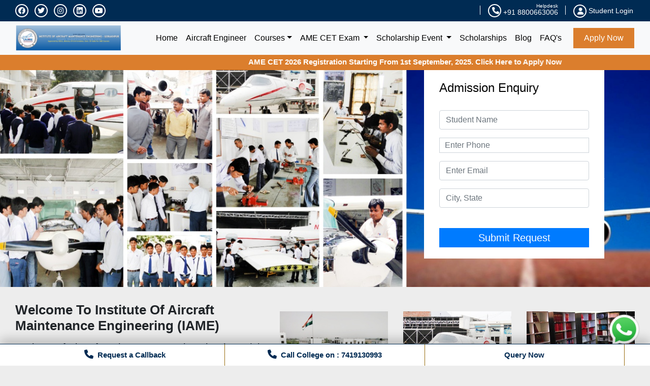

--- FILE ---
content_type: text/html; charset=UTF-8
request_url: https://www.amecet.in/profile-iame-gorakhpur.php
body_size: 16924
content:
	    	  		 <!DOCTYPE html>
<html lang="en">
<head>
     
    <title>Institute Of Aircraft Maintenance Engineering (IAME)</title>
    <meta name="description" content="Institute of Aircraft Maintenance Engineering(IAME), Gorakhpur is the best institute for pursuing AME in Gorakhpur. AME CET candidate secures their seats in aviation courses." />
    <meta name="keywords" content="" />
    <link rel="canonical" href="https://www.amecet.in/profile-iame-gorakhpur.php"><meta name="twitter:url" content="https://www.amecet.in/profile-iame-gorakhpur.php"><meta name="og:url" content="https://www.amecet.in/profile-iame-gorakhpur.php"><meta name="robots" content="max-snippet:-1, max-image-preview:large">    
     <meta charset="UTF-8">
    <meta name="viewport" content="width=device-width, initial-scale=1.0">
    <meta http-equiv="X-UA-Compatible" content="ie=edge">
    <meta name="twitter:image:src" content="https://www.amecet.in/images/logo.png"><meta name="og:title" content="Institute Of Aircraft Maintenance Engineering (IAME)"><meta name="og:description" content="Institute of Aircraft Maintenance Engineering(IAME), Gorakhpur is the best institute for pursuing AME in Gorakhpur. AME CET candidate secures their seats in aviation courses."><meta name="og:image" content="https://www.amecet.in/images/logo.png"><meta name="image" content="https://www.amecet.in/images/logo.png"><meta name="twitter:title" content="Institute Of Aircraft Maintenance Engineering (IAME)"><meta name="twitter:description" content="Institute of Aircraft Maintenance Engineering(IAME), Gorakhpur is the best institute for pursuing AME in Gorakhpur. AME CET candidate secures their seats in aviation courses."><meta name="robots" content="FOLLOW, INDEX, ALL"/><meta name="copyright" content="AME CET"><meta name="Classification" content="Business"><meta name="author" content="AME CET, info@amecet.in"><meta name="reply-to" content="info@amecet.in"><meta name="contact" content="info@amecet.in"><meta name="owner" content="AME CET"><meta name="coverage" content="Global"><meta name="distribution" content="Global"/><meta name="rating" content="General"><meta name="language" content="en"><meta name="ALLOW-SEARCH" content="yes"/><meta name="AUDIENCE" content="all"/><meta name="YahooSeeker" content="index, follow"/><meta name="msnbot" content="index, follow"/><meta name="googlebot" content="index, follow"/><meta name="twitter:site" content="@ame_cet"><meta name="twitter:creator" content="@ame_cet"><meta name="og:site_name" content="AME CET"><meta name="og:locale" content="en_us"><meta name="fb:admins" content="2028755944077235"><meta name="og:phone_number" content="+91 8800663006"><meta name="og:type" content="website"><meta name="og:email" content="info@amecet.in">    <script>(function(w,d,s,l,i){w[l]=w[l]||[];w[l].push({'gtm.start':
    new Date().getTime(),event:'gtm.js'});var f=d.getElementsByTagName(s)[0],
    j=d.createElement(s),dl=l!='dataLayer'?'&l='+l:'';j.async=true;j.src=
    'https://www.googletagmanager.com/gtm.js?id='+i+dl;f.parentNode.insertBefore(j,f);
    })(window,document,'script','dataLayer','GTM-WWK47ZQ');</script>
    <link rel="shortcut icon" type="image/x-icon" href="images/fav.png">
    <link rel="stylesheet" href="https://maxcdn.bootstrapcdn.com/bootstrap/4.0.0/css/bootstrap.min.css" integrity="sha384-Gn5384xqQ1aoWXA+058RXPxPg6fy4IWvTNh0E263XmFcJlSAwiGgFAW/dAiS6JXm" crossorigin="anonymous">
    <link rel="preload" href="https://cdnjs.cloudflare.com/ajax/libs/font-awesome/6.1.2/css/all.min.css" onload="this.onload=null;this.rel='stylesheet'" as="style" />
    <link href="https://www.amecet.in/css/style.css" rel="stylesheet" />
    <link href="https://www.amecet.in/css/owl.carousel.min.css" rel="stylesheet" />
    <link href="https://www.amecet.in/css/owl.theme.default.min.css" rel="stylesheet" />
    <script>
        window.amecet = {};
        window.amecet.API_BASE_URL = 'https://api.amecet.in/api';
    </script>
    <script src="https://code.jquery.com/jquery-3.3.1.min.js" integrity="sha384-tsQFqpEReu7ZLhBV2VZlAu7zcOV+rXbYlF2cqB8txI/8aZajjp4Bqd+V6D5IgvKT" crossorigin="anonymous"></script>
    <link rel="stylesheet" href="https://cdn.jsdelivr.net/npm/lightgallery@2.7.2/css/lightgallery-bundle.min.css">
    <script src="https://cdn.jsdelivr.net/npm/lightgallery@2.7.2/lightgallery.umd.js"></script>
    <script src="https://cdn.jsdelivr.net/npm/lightgallery@2.7.2/plugins/thumbnail/lg-thumbnail.umd.js"></script>
    <script src="https://cdn.jsdelivr.net/npm/lightgallery@2.7.2/plugins/zoom/lg-zoom.umd.js"></script>

</head>
<body>
    <noscript><iframe src="https://www.googletagmanager.com/ns.html?id=GTM-WWK47ZQ"
    height="0" width="0" style="display:none;visibility:hidden"></iframe></noscript>
    
 
 <header>
        <div id="myDiv" class="top-bar">
            <div class="container">
                <div class="row">
                    <div class="col-12 col-sm-6 col-md-3 col-lg-3 col-xl-3">
                          <ul class="social display-none">
                            <li><a href="https://www.facebook.com/amecet"><i class="fa-brands fa-facebook"></i></a></li>
                            <li><a href="https://twitter.com/ame_cet"><i class="fa-brands fa-twitter"></i></a></li>
                            <li><a href="https://www.instagram.com/amecet.in"><i class="fa-brands fa-instagram"></i></a></li>
                            <li><a href="https://in.linkedin.com/company/amecet"><i class="fa-brands fa-linkedin"></i></a></li>
                            <li><a href="https://www.youtube.com/channel/UCVCnm4MVWk0snJ5E1xmKQBQ"><i class="fa-brands fa-youtube"></i></a></li>
                          </ul> 
                    </div>
                    <div class="col-12 col-sm-6 col-md-9 col-lg-9 col-xl-9 mt-15-xs">
                        <div class="tools">
                          <div class="dashbard">

                                                              </div>
                                    <div class="contact">
                                        <a href="tel:+918800663006"><i class="fa fa-phone"></i> +91 8800663006</a>
                                        <span>Helpdesk</span>
                                    </div>
                                    <div class="login">
                                        <a href="https://www.amecet.in/student-login.php"><i class="fa fa-user"></i> Student Login</a>
                                    </div>
                                                            </div>
                    </div>
                </div>
            </div>
        </div>
        <nav class="navbar navbar-expand-lg navbar-light bg-light" data-toggle="affix">
            <div class="container">

                                <a class="navbar-brand" href="https://www.amecet.in"><img src="https://www.amecet.in/images/campus-profile/logo/institute-of-aircraft-maintenance-engineering-gorakhpur.png" alt="AME CET 2026"></a>
                 <a href="https://www.amecet.in/apply-online.php"><img alt="AME CET 2026 Apply Now" alt="Apply Now" class="mob-apply-btn" src="https://www.amecet.in/images/apply-btn.jpg" /></a>
                <button class="navbar-toggler navbar-toggler-right" type="button" data-toggle="collapse" data-target="#navbarSupportedContent" aria-controls="navbarSupportedContent" aria-expanded="false" aria-label="Toggle navigation">
                    <span class="navbar-toggler-icon"></span>
                </button>

                <div class="collapse navbar-collapse" id="navbarSupportedContent">
                    <ul class="navbar-nav ml-auto scrollable-menu">
                        <li class="nav-item">
                            <a class="nav-link" href="https://www.amecet.in">Home<span class="sr-only">(current)</span></a>
                        </li>
                        <li class="nav-item">
                            <a class="nav-link" href="https://www.amecet.in/aircraft-engineer/">Aircraft Engineer</a>
                        </li>
                          <li class="nav-item dropdown megamenu-li">
                           <a class="nav-link dropdown-toggle" href="" id="dropdown01" data-toggle="dropdown" aria-haspopup="true" aria-expanded="false">Courses</a>
                           <div class="dropdown-menu megamenu" aria-labelledby="dropdown01">
                            <div class="row">
                             <div class="col-sm-6 col-lg-5 col-md-5 col-12">
                                      <h5>LICENSE</h5>
                                      <ul class="list-unstyled list-dashed">
                                            <li><a href="https://www.amecet.in/commercial-pilot-license-course-details.php"><img data-src="https://www.amecet.in/images/icons-new/arrow-right.png" width="18" height="17" class="img-responsive lazyload height-17"> Aircraft Pilot</a></li>
                                            <li><a href="https://www.amecet.in/aircraft-maintenance-engineering-ame-course-details.php"><img data-src="https://www.amecet.in/images/icons-new/arrow-right.png" width="18" height="17" class="img-responsive lazyload height-17"> Aircraft Maintenance Engineering (DGCA)</a></li>
                                            <li><a href="https://www.amecet.in/easa-aircraft-maintenance-engineering-license-program.php"><img data-src="https://www.amecet.in/images/icons-new/arrow-right.png" width="18" height="17" class="img-responsive lazyload height-17"> Aircraft Maintenance Engineering (EASA)</a></li>
                                     </ul>
                                     <h5 class="mt-3 mt-15-xs">ENGINEERING</h5>
                                      <ul class="list-unstyled list-dashed">
                                            <li><a href="https://www.amecet.in/aeronautical-engineering-course-details.php"><img data-src="https://www.amecet.in/images/icons-new/arrow-right.png" width="18" height="17" class="img-responsive lazyload height-17"> Aeronautical Engineering</a></li>
                                            <li><a href="https://www.amecet.in/aerospace-engineering-course-details.php"><img data-src="https://www.amecet.in/images/icons-new/arrow-right.png" width="18" height="17" class="img-responsive lazyload height-17"> Aerospace Engineering</a></li>
                                     </ul>
                             </div>
                             <div class="col-sm-6 col-lg-3 col-md-3 col-12">
                              <h5 class="mt-15-xs">GRADUATION</h5>
                              <ul class="list-unstyled list-dashed">
                                 <li><a href="https://www.amecet.in/bachelor-of-business-administration-in-aviation-course-details.php"><img data-src="https://www.amecet.in/images/icons-new/arrow-right.png" width="18" height="17" class="img-responsive lazyload height-17"> BBA in Aviation</a></li>
                                 <li><a href="https://www.amecet.in/bachelor-of-science-in-aeronautical-science-course-details.php"><img data-src="https://www.amecet.in/images/icons-new/arrow-right.png" width="18" height="17" class="img-responsive lazyload height-17"> B.Sc. Aeronautical</a></li>
                                 <li><a href="https://www.amecet.in/b-sc-in-aircraft-maintenance-engineering-ame-course-details.php"><img data-src="https://www.amecet.in/images/icons-new/arrow-right.png" width="18" height="17" class="img-responsive lazyload height-17"> B.Sc. in AME</a></li>
                                 <li><a href="https://www.amecet.in/bachelor-of-science-bsc-in-aviation-course-details.php"><img data-src="https://www.amecet.in/images/icons-new/arrow-right.png" width="18" height="17" class="img-responsive lazyload height-17"> B.Sc. in Aviation</a></li>
                              </ul>
                             </div>
                             <div class="col-sm-6 col-lg-4 col-md-4 col-12">
                                <h5 class="mt-15-xs">DIPLOMA</h5>
                                  <ul class="list-unstyled list-dashed">
                                     <li><a href="https://www.amecet.in/diploma-in-aircraft-maintenance-engineering-course-details.php"><img data-src="https://www.amecet.in/images/icons-new/arrow-right.png" width="18" height="17" class="img-responsive lazyload height-17"> <span class="hide">Diploma in</span> Aircraft Maintenance Engineering</a></li>
                                     <li><a href="https://www.amecet.in/diploma-in-aeronautical-engineering-course-details.php"><img data-src="https://www.amecet.in/images/icons-new/arrow-right.png" width="18" height="17" class="img-responsive lazyload height-17"> <span class="hide">Diploma in</span> Aeronautical Engineering</a></li>
                                     <li><a href="https://www.amecet.in/diploma-in-aerospace-engineering-course-details.php"><img data-src="https://www.amecet.in/images/icons-new/arrow-right.png" width="18" height="17" class="img-responsive lazyload height-17"> <span class="hide">Diploma in</span> Aerospace Engineering</a></li>
                                  </ul>  
                                   <h5 class="mt-3 mt-15-xs">CERTIFICATION</h5>
                                   <ul class="list-unstyled list-dashed">
                                        <li><a href="https://www.amecet.in/airhostess/air-hostess-course-details"><img data-src="https://www.amecet.in/images/icons-new/arrow-right.png" width="18" height="17" class="img-responsive lazyload height-17"> Air Hostess</a></li>
                                        <li><a href="https://www.amecet.in/cabin-crew-course-details.php"><img data-src="https://www.amecet.in/images/icons-new/arrow-right.png" width="18" height="17" class="img-responsive lazyload height-17"> Cabin Crew</a></li>
                                        <li><a href="https://www.amecet.in/airport-management-course-details.php"><img data-src="https://www.amecet.in/images/icons-new/arrow-right.png" width="18" height="17" class="img-responsive lazyload height-17"> Airport Management</a></li>
                                        <li><a href="https://www.amecet.in/airport-ground-staff-course-details.php"><img data-src="https://www.amecet.in/images/icons-new/arrow-right.png" width="18" height="17" class="img-responsive lazyload height-17"> Ground Staff</a></li>
                                  </ul>  
                             </div>
                             </div>
                            </div>
                           </li>
                        <li class="nav-item dropdown">
                            <a class="nav-link dropdown-toggle" href="#" id="navbarDropdown" role="button" data-toggle="dropdown" aria-haspopup="true" aria-expanded="false">
                            AME CET Exam
                            </a>
                            <div class="dropdown-menu" aria-labelledby="navbarDropdown">
                            <a class="dropdown-item" href="https://www.amecet.in/aircraft-maintenance-engineering-common-entrance-test-amecet-exam.php">About Exam</a>
                            <a class="dropdown-item" href="https://www.amecet.in/aircraft-maintenance-engineering-common-entrance-test-amecet-exam.php#eligibility">Eligibility</a>
                            <a class="dropdown-item" href="https://www.amecet.in/aircraft-maintenance-engineering-common-entrance-test-amecet-exam.php#exam-pattern">Exam Pattern & Syllabus</a>
                            <a class="dropdown-item" href="https://www.amecet.in/aircraft-maintenance-engineering-common-entrance-test-amecet-exam.php#exam-mode">AME Exam Mode</a>
                            <a class="dropdown-item" href="https://www.amecet.in/aircraft-maintenance-engineering-common-entrance-test-amecet-exam.php#registration-process">Application Process</a>
                            <a class="dropdown-item" href="https://www.amecet.in/aircraft-maintenance-engineering-common-entrance-test-amecet-exam.php#scholarship">Scholarships</a>
                            <a class="dropdown-item" href="https://www.amecet.in/aircraft-maintenance-engineering-common-entrance-test-amecet-exam.php#amecet-2026-important-dates">Important Dates</a>
                            <a class="dropdown-item" href="https://www.amecet.in/apply-online.php">Apply Online</a>
                            </div>
                        </li>
                        <li class="nav-item dropdown">
                            <a class="nav-link dropdown-toggle" href="#" id="navbarDropdown" role="button" data-toggle="dropdown" aria-haspopup="true" aria-expanded="false">
                            Scholarship Event
                            </a>
                            <div class="dropdown-menu" aria-labelledby="navbarDropdown">
                            <a class="dropdown-item" href="https://www.amecet.in/amecet-2024-scholarship-event.php">2024</a>
                            <a class="dropdown-item" href="https://www.amecet.in/amecet-2023-scholarship-event.php">2023</a>
                            <a class="dropdown-item" href="https://www.amecet.in/amecet-2022-scholarship-event.php">2022</a>
                            <a class="dropdown-item" href="https://www.amecet.in/amecet-2021-scholarship-event.php">2021</a>
                            <a class="dropdown-item" href="https://www.amecet.in/amecet-2020-scholarship-event.php">2020</a>
                            <a class="dropdown-item" href="https://www.amecet.in/amecet-2019-scholarship-event.php">2019</a>
                            </div>
                        </li>
                        <li class="nav-item">
                            <a class="nav-link" href="https://www.amecet.in/aircraft-maintenance-engineering-common-entrance-test-amecet-exam.php#scholarship">Scholarships</a>
                        </li>
                        <li class="nav-item">
                        <a class="nav-link" href="https://amecet.in/blog/">Blog</a>
                        </li>
                        <li class="nav-item">
                        <a class="nav-link mr-15" href="https://www.amecet.in/faq.php">FAQ's</a>
                        </li>
                        <li class="nav-item main">
                        <a class="nav-link " href="https://www.amecet.in/apply-online.php">Apply Now</a>
                        </li>
                    </ul>
                </div>
            </div>
        </nav>
         <!-- <div class="marquee-container">
            <div class="container">
                <ul class="marquee">
                    <li> <a href="https://www.amecet.in/apply-online.php">AME CET 2026 Registration Starting From 1st September, 2025. Click Here to Apply Now</a></li>
                </ul>
            </div>
        </div> -->          
         <div class="marquee-container">
               <marquee  behavior="scroll" direction="left" scrollamount="9"  onmouseover="this.stop();" onmouseout="this.start();" >
                        <a href="https://www.amecet.in/apply-online.php">
                            AME CET 2026 Registration Starting From 1st September, 2025. Click Here to Apply Now
                        </a>
              </marquee> 
         </div>
    </header> 
  <section>
      <div id="falcon" class="carousel slide" data-ride="carousel">
                            <div class="carousel-inner">
                      <div class="carousel-item active" >
                        <img src="images/campus-profile/banner/iame-gorakhpur/1.jpg">
                         <div class="carousel-caption carousel-caption1">
   <div class="row">
       <div class="col-md-8 pt-200">
  </div>
   <div class="col-md-4 mt-sm-160">
        <div class="bg-white p-30 mt-10 mt-290 mb-3 height-380">
           <h2 style="color: #000;" class="mt-0 mb-20">Admission  Enquiry</h2>
            <form class="query query-h" method="post">
                <div class="query-h">
                  <div class="row">
                      <div class="col-sm-12">
                          <input type="hidden" name="campaignPage" value="">
                          <input type="hidden" name="campaignSource" value="">
                          <input type="hidden" name="campaignType"  value="">
                          <input type="hidden" name="campaignName"  value="">
                          <input type="hidden" name="campaignId" value="">

                          <input type="hidden" name="visitor_lifetime" value="">
                          <input type="hidden" name="visitor_60" value="">
                          <input type="hidden" name="visitor_30" value="">
                          
                          <input type="hidden" name="queryPath" value="/profile-iame-gorakhpur.php">
                          <input type="hidden" name="querySource" value="www.amecet.in">
                          <input type="hidden" name="queryType" value="subscribe">
                          <input type="hidden" name="isCampaignQuery" value="0">
                          <input type="hidden" name="referarUrl" value="http://www.amecet.in/profile-iame-gorakhpur.php">
                          <input type="hidden" name="ip" value="3.148.199.166">
                          <div class="form-group mb-10">
                                 <input class="form-control" type="text" name="name" placeholder="Student Name" aria-required="true" required>
                          </div>
                      </div>
                      <div class="col-sm-12">
                          <div class="form-group mb-10">
                               <input name="mobile" class="form-control required" type="number" placeholder="Enter Phone" aria-required="true">
                          </div>
                     </div>
                      <div class="col-sm-12">
                          <div class="form-group mb-10">
                                <input name="email" class="form-control required email" type="email" placeholder="Enter Email" aria-required="true">
                          </div>
                      </div>
                      <div class="col-sm-12">
                        <div class="form-group mb-20">
                            <div class="styled-select">
                                <div class="form-group mb-10">
                                   <input name="city" class="form-control required " type="text" placeholder="City, State" aria-required="true">
                                </div>
                            </div>
                        </div>
                      </div>
                      <div class="col-sm-12">
                          <div class="form-group mb-0 mt-20">
                               <button id="form1" type="submit" class="btn btn-primary text-white btn-lg btn-block">Submit Request</button>
                          </div>
                      </div>
                 </div> 
             </div>
            <div style="color: #000;" class="hide query-s">
                <h5>Dear Student, Thanks For Admission Enquiry to Us</h5>
                <p>If you have any query regarding your career in Aviation. Feel free to contact us.</p>
            </div>
          </form>
       </div>
    </div>
  </div>
</div>                    </div> 
                  </div>
                            <a class="carousel-control-prev" href="#falcon" data-slide="prev">
              <span class="carousel-control-prev-icon mt-554"></span>
            </a>
            <a class="carousel-control-next" href="#falcon" data-slide="next">
              <span class="carousel-control-next-icon mt-554"></span>
           </a> 
      </div>          
    </section>
    <section  class="intro-section-container">
        <div class="container">
               <div class="row">
                   <div class="col-12 col-sm-12 col-md-5 col-lg-5 col-xl-5">
                         <div class="intro">
                             <h1 class="title-3 font-20">Welcome To Institute Of Aircraft Maintenance Engineering (IAME)</h1>
                                <h4 class="justify font-mb">Institute Of Aircraft Maintenance Engineering (IAME) is the first AME training institute in the eastern Uttar Pradesh. This college is recognized for its focused objectives, practical approaches, defined goals and ideologies shall move and establish multiple benchmarks.</h4>
                                <p class="justify">Institute of Aircraft Maintenance Engineering (IAME) is located in Gorakhpur city in Uttar Pradesh. This college is one of the best or first training AME institutes in Uttar Pradesh. It is approved by the Director General of Civil Aviation (DGCA), under CAR-147 (basic), Government of India, New Delhi with 27 september 2006, offers a Bachelor of science (B.Sc) + aircraft maintenance engineering course dual degree. This is the only college that is established in Gorakhpur city in Uttar Pradesh for those students who want to pursue their career in the field of aviation. </p>
                         </div> 
                  </div> 
                  <div class="col-12 col-sm-12 col-md-7 col-lg-7 col-xl-7 mt-5">
                        <div class="row">
                            <div class="col-12 col-sm-12 col-md-4 col-lg-4 col-xl-4">
                                <img src="images/campus-profile/intro/iame-gorakhpur/1.jpg" class="img-fluid">
                                <h6 class="mt-3">Campus</h6>
                                <p class="justify mb-5">IAME have their own two big hangers for their aircrafts. Landscape designed campus to enhance the beauty or interest in the students for the academic as well as practical environment. </p>
                           </div>
                           <div class="col-12 col-sm-12 col-md-4 col-lg-4 col-xl-4">
                                  <img src="images/campus-profile/intro/iame-gorakhpur/2.jpg" class="img-fluid">
                                  <h6 class="mt-3">Aircrafts</h6>
                                  <p class="mb-5 justify">Institute of Aircraft Maintenance Engineering (IAME) have their own two aircraft that are Aircraft Cessna - 152 and Aircraft Learjet - 24B. Arrangement of the full range of maintenance facilities and maintenance practices. </p>
                           </div>
                           <div class="col-12 col-sm-12 col-md-4 col-lg-4 col-xl-4">
                                 <img src="images/campus-profile/intro/iame-gorakhpur/3.jpg" class="img-fluid">
                                 <h6 class="mt-3">Library</h6>
                                 <p class="mb-5 justify">IAME has a well equipped library with modern technology. They have computer based tutorials for aviation technology. Core and peripheral books related to aeronautical, general engineering and aerospace general.</p>
                          </div>
                      </div>
                  </div>
                </div>
            </div>
       </section>
        <section class="intro-section-container bg-colored">
         <div class="container">
              <div class="section-title" >
                  <h2 class="title-3 font-20 pt-3 pb-4 text-white pt-30-xs">Quick Facts</h2>
              </div>
              <div class="row">
                    <div class="col-md-12">
                        <div class="row text-center">
                            <div class="col-6 col-sm-6 col-md-3 col-lg-3 col-xl-3 mb-10-m" >
                                 <i class="fa fa-calendar fa-3x bg-theme-colored"></i>  
                                <div class="count-number" data-count="25">
                                    <span style="font-size: 20px;" class="text-white">14</span>
                                </div>
                                <h5  class=" mt-0 text-white">Years</h5>
                            </div>
                            <div class="col-6 col-sm-6 col-md-3 col-lg-3 col-xl-3 mb-10-m" >
                                 <i class="fa fa-plane fa-3x bg-theme-colored"></i> 
                                  <div class="count-number" data-count="31">
                                        <span style="font-size: 20px;" class="text-white">2</span>
                                  </div>
                                   <h5  class=" mt-0 text-white">Aircraft</h5>
                            </div>
                            <div class="col-6 col-sm-6 col-md-3 col-lg-3 col-xl-3 mb-10-m" >
                                <i class="fa fa-globe fa-3x bg-theme-colored"></i> 
                                <div class="count-number" data-count="2">
                                    <span style="font-size: 20px;"  class="text-white">Course</span>
                                </div>
                                <h5  class="text-white mt-0">1</h5>
                            </div>
                           <div class="col-6 col-sm-6 col-md-3 col-lg-3 col-xl-3 mb-10-m" >  
                                <i class="fa fa-certificate fa-3x bg-theme-colored"></i>  
                                <div class="count-number" data-count="100">
                                     <span style="font-size: 20px;" class="text-white">100 %</span>
                                </div>  
                                <h5 class="mt-0 text-white">Placements Assistance</h5>
                           </div>
                      </div>
                </div>
            </div>
         </div>
     </section>
      <!-- Section: Course Details Starts-->
    <section class="intro-section-container pt-5 white">
         <div class="container">
               <div class="row">
                    <div class="col-12 col-sm-12 col-md-8 col-lg-8 col-xl-8">
                           <h2 class="title-3 font-20">Our Courses</h2>
                    </div>
               </div>
         </div>
         <div class="container">
             <div class="row"> 
                  <div class="col-12 col-sm-12 col-md-12 col-lg-12 col-xl-12">
                        <h5 class="mt-15-xs"> Aircraft Maintenance Engineering + Bachelor Of Science(AME+B.Sc)</h5>
                        <span class="mb-20-xs"><b>Approved by DGCA, Govt of India For AME Course</b></span>
                        <p class="mt-10 justify">AME (Aircraft maintenance engineering) Program at IAME (Institute of Aircraft maintenance Engineering) is now CAR-147 (BASIC) compliant. Under this programme institute is approved by DGCA Ministry of Civil Aviation, Govt of India for AME license category B1.1 which covers heavy aircraft and turbine engine to be know as Mechanical stream and category B2 which covers aircraft electrical instrumentation and aircraft communication and navigation system to be know as Avionics stream.</p>
                        <h5 class="mt-15-xs">Duration of AME + B.Sc</h5>
                        <p class="mt-10 justify">Aircraft Maintenance Engineering + Bachelor Of Science(AME+B.Sc) is the 3 year course where in the first 2 year you have to study AME and another one year you have to study bachelor of science (B.Sc).</p>
                        <p class="justify">Aircraft maintenance engineering (AME) academic programme is divided into four semesters covering 2400 hours of theoretical and practical training in 2 years duration for both B1 and B2 streams. Out of 2400 hours of training, 1440 hours will be devoted to classroom teaching and 960 hours will be devoted to Practical training. Out of 960 hours of practical training, 30% practical training, that is : 288 hours will be conducted with AMO (Aircraft Maintenance Organization) and 672 hours will be conducted in campus training.</p>
                        <h5 class="mt-15-xs">AME + B.Sc Eligibility Criteria</h5>
                        <p>To pursue B.Sc+AME course a candidate should fulfill the following eligibility criteria:-</p>
                        <ul>
                            <li>Candidate appearing or passed <strong>10+2 with PCM</strong> from a recognized board.</li>
                            <li>Candidate appearing or passed <strong>3 Years engineering Diploma (Polytechnic)</strong> from a recognized board.</li>
                            <li>Candidate must be physically fit with a medical certificate of not having colour blindness.</li>
                        </ul>
                        <h5 class="mt-15-xs">AME Streams and Seats</h5>
                        <table class="table table-bordered">
                             <tr class="table-dark text-dark">
                                  <th>S N</th>
                                  <th>Stream</th>
                                  <th>Seats</th>
                             </tr>
                             <tr>
                                  <td>1</td>
                                  <td>B1.1</td>
                                  <td>60</td>
                             </tr>
                            <tr class="table-dark text-dark">
                                <td>2</td>
                                <td>B2</td>
                                <td>60</td>
                            </tr>
                        </table>
                        <p><strong>Here are the following streams in which students can build their career as AME:-</strong></p>
                        <ul>
                            <li><strong>Category B1.1:-</strong> B1.1 license holder certifies the release of maintenance of mechanical system aeroplanes with jet engines.</li>
                            <li><strong>Category B2:-</strong> B2 license holder certifies the release of maintenance of electrical system, radar and navigation system and communication system of aircrafts.</li>
                        </ul>
                        <h5 class="mt-15-xs">Fees Structure of B.Sc+AME</h5>
                        <div class="table-responsive">
                            <table class="table table-bordered">
                                 <tr class="table-dark text-dark">
                                      <th>S.no</th>
                                      <th>Particular</th>
                                      <th>Sem-I</th>
                                      <th>Sem-II</th>
                                      <th>Sem-III</th>
                                      <th>Sem-IV</th>
                                      <th>Sem-V</th>
                                      <th>Sem-VI</th>
                                 </tr>
                                <tr>
                                    <td>1</td>
                                    <td>Admission Fee</td>
                                    <td>INR 30,000/-</td>
                                    <td>-</td>
                                    <td>-</td>
                                    <td>-</td>
                                    <td>-</td>
                                    <td>-</td>
                                </tr>
                                <tr class="table-dark text-dark"> 
                                    <td>2</td>
                                    <td>Tuition Fees</td>
                                    <td>INR 75,000/-</td>
                                    <td>INR 75,000/-</td>
                                    <td>INR 75,000/-</td>
                                    <td>INR 75,000/-</td>
                                    <td>-</td>
                                    <td>-</td>
                                </tr>
                                <tr>
                                        <td>3</td>
                                        <td>Library Fees</td>
                                        <td>INR 15,000/-</td>
                                        <td>-</td>
                                        <td>-</td>
                                        <td>-</td>
                                        <td>-</td>
                                        <td>-</td>
                                </tr>
                                <tr class="table-dark text-dark">
                                        <td>4</td>
                                        <td>Tools/ Workshop Fees</td>
                                        <td>INR 7,500/-</td>
                                        <td>-</td>
                                        <td>-</td>
                                        <td>-</td>
                                        <td>-</td>
                                        <td>-</td>
                                </tr>
                                <tr>
                                        <td>5</td>
                                        <td>B.Sc Fee (Re Registration Fee)</td>
                                        <td></td>
                                        <td>-</td>
                                        <td>-</td>
                                        <td>-</td>
                                        <td>INR 1,500/-</td>
                                        <td>INR 1,500/-</td>
                                </tr>
                                <tr class="table-dark text-dark">
                                    <td></td>
                                    <td>Payable Amount</td>
                                    <td>INR 1,27,500/-</td>
                                    <td>INR 75,000/-</td>
                                    <td>INR 75,000/-</td>
                                    <td>INR 75,000/-</td>
                                    <td>INR 1,500/-</td>
                                    <td>INR 1,500/-</td>
                                </tr>
                            </table>
                       </div>
                       <ul>
                           <li>Air India Delhi/ HAL Kanpur (MRO+Aircraft+Manufacturing Unit) Training Fees Rs.140,000/- Extra</li>
                           <li>The Total Course Fee of 3 years AME+B.Sc. + Air India/ HAL Training Fee Rs. 4,95,500/- only</li>
                       </ul>
                  </div>
              </div>
         </div>
    </section>  
    <section class="section partner-list">
        <div class="container">
          <div class='row'>
  		      <div class="col-12 col-sm-12 col-md-7 col-lg-7 col-xl-7">
  			        <h2 class="title-3 font-20">AME CET 2026 Scholarships</h2>
                <p>After clearing the  <a href="https://www.amecet.in/aircraft-maintenance-engineering-common-entrance-test-amecet-exam.php">AME CET Exam</a>, <a href="https://www.amecet.in/">AME CET</a> provides up to 100% scholarship to all the eligible candidates</p>
  	            <div class='table-responsive'>
                  <table class="table  table-bordered">
                      <tbody>
                            <tr class="table-dark text-dark">
                                <th>Ranks</th>
                                <th>Maximum Students</th>
                                <th>Scholarships on Tuition Fees</th>
                                <th>Maximum Scholarship in INR</th>
                          </tr>
                      </tbody>
                          <tr>
                              <td>Topper of Central Board/State Board</td>
                              <td>10</td>
                              <td>100%</td>
                              <td>2 Lakhs</td>
                          </tr>
                          <tr class="table-dark text-dark">
                              <td>AME CET 2026 Rank 1 to 5</td>
                              <td>5</td>
                              <td>100%</td>
                              <td>2 Lakhs</td>
                          </tr>
                          <tr>
                              <td>AME CET 2026 Rank 6 to 15</td>
                              <td>10</td>
                              <td>75%</td>
                              <td>1.5 Lakhs</td>
                          </tr>
                          <tr class="table-dark text-dark">
                              <td>AME CET 2026 Rank 16 to 50</td>
                              <td>35</td>
                              <td>50%</td>
                              <td>1 Lakhs</td>
                          </tr>
                          <tr>
                              <td>AME CET 2026 Rank 51 to 200</td>
                              <td>150</td>
                              <td>25%</td>
                              <td>50K</td>
                          </tr>
                          <tr class="table-dark text-dark">
                              <td>AME CET 2026 Rank 201 to 1000</td>
                              <td>800</td>
                              <td>20%</td>
                              <td>40K</td>
                          </tr>
                          <tr >
                              <td>AME CET 2026 Rank 1001 to 5000</td>
                              <td>4000</td>
                              <td>15%</td>
                              <td>30K</td>
                          </tr>
                          <tr class="table-dark text-dark">
                              <td>AME CET 2026 Qualified</td>
                              <td>All</td>
                              <td>10%</td>
                              <td>20K</td>
                          </tr>
                      </table>  
                      <p><strong>Note:-</strong> Scholarship will be applicable on tuition fees for 1st semester fees only.</p> 
  			        </div>
             </div>
             <div class="col-12 col-sm-12 col-md-5 col-lg-5 col-xl-5 mt-30-xs">
              <h2 class="title-3 font-20 mb-3">AME CET Scholarships Event</h2>
              <div class="gallery-isotope grid-6 gutter-small clearfix" data-lightbox="gallery">
                <div class="row mt-3">
                                          <div class="col-6 col-sm-12 col-md-3 col-lg-3 col-xl-3 mb-2 padding-0 pl-8 gallery-item design">
                             <a href="https://www.amecet.in/images/event-2021/large/1.jpg" rel="hash_2">
                                 <img src="https://www.amecet.in/images/event-2021/small/1.jpg" class="img-fluid" alt="">
                              </a>
                      </div>
                                           <div class="col-6 col-sm-12 col-md-3 col-lg-3 col-xl-3 mb-2 padding-0 pl-8 gallery-item design">
                             <a href="https://www.amecet.in/images/event-2021/large/2.jpg" rel="hash_2">
                                 <img src="https://www.amecet.in/images/event-2021/small/2.jpg" class="img-fluid" alt="">
                              </a>
                      </div>
                                           <div class="col-6 col-sm-12 col-md-3 col-lg-3 col-xl-3 mb-2 padding-0 pl-8 gallery-item design">
                             <a href="https://www.amecet.in/images/event-2021/large/3.jpg" rel="hash_2">
                                 <img src="https://www.amecet.in/images/event-2021/small/3.jpg" class="img-fluid" alt="">
                              </a>
                      </div>
                                           <div class="col-6 col-sm-12 col-md-3 col-lg-3 col-xl-3 mb-2 padding-0 pl-8 gallery-item design">
                             <a href="https://www.amecet.in/images/event-2021/large/4.jpg" rel="hash_2">
                                 <img src="https://www.amecet.in/images/event-2021/small/4.jpg" class="img-fluid" alt="">
                              </a>
                      </div>
                                           <div class="col-6 col-sm-12 col-md-3 col-lg-3 col-xl-3 mb-2 padding-0 pl-8 gallery-item design">
                             <a href="https://www.amecet.in/images/event-2021/large/5.jpg" rel="hash_2">
                                 <img src="https://www.amecet.in/images/event-2021/small/5.jpg" class="img-fluid" alt="">
                              </a>
                      </div>
                                           <div class="col-6 col-sm-12 col-md-3 col-lg-3 col-xl-3 mb-2 padding-0 pl-8 gallery-item design">
                             <a href="https://www.amecet.in/images/event-2021/large/6.jpg" rel="hash_2">
                                 <img src="https://www.amecet.in/images/event-2021/small/6.jpg" class="img-fluid" alt="">
                              </a>
                      </div>
                                           <div class="col-6 col-sm-12 col-md-3 col-lg-3 col-xl-3 mb-2 padding-0 pl-8 gallery-item design">
                             <a href="https://www.amecet.in/images/event-2021/large/7.jpg" rel="hash_2">
                                 <img src="https://www.amecet.in/images/event-2021/small/7.jpg" class="img-fluid" alt="">
                              </a>
                      </div>
                                           <div class="col-6 col-sm-12 col-md-3 col-lg-3 col-xl-3 mb-2 padding-0 pl-8 gallery-item design">
                             <a href="https://www.amecet.in/images/event-2021/large/8.jpg" rel="hash_2">
                                 <img src="https://www.amecet.in/images/event-2021/small/8.jpg" class="img-fluid" alt="">
                              </a>
                      </div>
                                           <div class="col-6 col-sm-12 col-md-3 col-lg-3 col-xl-3 mb-2 padding-0 pl-8 gallery-item design">
                             <a href="https://www.amecet.in/images/event-2021/large/9.jpg" rel="hash_2">
                                 <img src="https://www.amecet.in/images/event-2021/small/9.jpg" class="img-fluid" alt="">
                              </a>
                      </div>
                                           <div class="col-6 col-sm-12 col-md-3 col-lg-3 col-xl-3 mb-2 padding-0 pl-8 gallery-item design">
                             <a href="https://www.amecet.in/images/event-2021/large/10.jpg" rel="hash_2">
                                 <img src="https://www.amecet.in/images/event-2021/small/10.jpg" class="img-fluid" alt="">
                              </a>
                      </div>
                                           <div class="col-6 col-sm-12 col-md-3 col-lg-3 col-xl-3 mb-2 padding-0 pl-8 gallery-item design">
                             <a href="https://www.amecet.in/images/event-2021/large/11.jpg" rel="hash_2">
                                 <img src="https://www.amecet.in/images/event-2021/small/11.jpg" class="img-fluid" alt="">
                              </a>
                      </div>
                                           <div class="col-6 col-sm-12 col-md-3 col-lg-3 col-xl-3 mb-2 padding-0 pl-8 gallery-item design">
                             <a href="https://www.amecet.in/images/event-2021/large/12.jpg" rel="hash_2">
                                 <img src="https://www.amecet.in/images/event-2021/small/12.jpg" class="img-fluid" alt="">
                              </a>
                      </div>
                                           <div class="col-6 col-sm-12 col-md-3 col-lg-3 col-xl-3 mb-2 padding-0 pl-8 gallery-item design">
                             <a href="https://www.amecet.in/images/event-2021/large/13.jpg" rel="hash_2">
                                 <img src="https://www.amecet.in/images/event-2021/small/13.jpg" class="img-fluid" alt="">
                              </a>
                      </div>
                                           <div class="col-6 col-sm-12 col-md-3 col-lg-3 col-xl-3 mb-2 padding-0 pl-8 gallery-item design">
                             <a href="https://www.amecet.in/images/event-2021/large/14.jpg" rel="hash_2">
                                 <img src="https://www.amecet.in/images/event-2021/small/14.jpg" class="img-fluid" alt="">
                              </a>
                      </div>
                                           <div class="col-6 col-sm-12 col-md-3 col-lg-3 col-xl-3 mb-2 padding-0 pl-8 gallery-item design">
                             <a href="https://www.amecet.in/images/event-2021/large/15.jpg" rel="hash_2">
                                 <img src="https://www.amecet.in/images/event-2021/small/15.jpg" class="img-fluid" alt="">
                              </a>
                      </div>
                                           <div class="col-6 col-sm-12 col-md-3 col-lg-3 col-xl-3 mb-2 padding-0 pl-8 gallery-item design">
                             <a href="https://www.amecet.in/images/event-2021/large/16.jpg" rel="hash_2">
                                 <img src="https://www.amecet.in/images/event-2021/small/16.jpg" class="img-fluid" alt="">
                              </a>
                      </div>
                                           <div class="col-6 col-sm-12 col-md-3 col-lg-3 col-xl-3 mb-2 padding-0 pl-8 gallery-item design">
                             <a href="https://www.amecet.in/images/event-2021/large/17.jpg" rel="hash_2">
                                 <img src="https://www.amecet.in/images/event-2021/small/17.jpg" class="img-fluid" alt="">
                              </a>
                      </div>
                                           <div class="col-6 col-sm-12 col-md-3 col-lg-3 col-xl-3 mb-2 padding-0 pl-8 gallery-item design">
                             <a href="https://www.amecet.in/images/event-2021/large/18.jpg" rel="hash_2">
                                 <img src="https://www.amecet.in/images/event-2021/small/18.jpg" class="img-fluid" alt="">
                              </a>
                      </div>
                                           <div class="col-6 col-sm-12 col-md-3 col-lg-3 col-xl-3 mb-2 padding-0 pl-8 gallery-item design">
                             <a href="https://www.amecet.in/images/event-2021/large/19.jpg" rel="hash_2">
                                 <img src="https://www.amecet.in/images/event-2021/small/19.jpg" class="img-fluid" alt="">
                              </a>
                      </div>
                                           <div class="col-6 col-sm-12 col-md-3 col-lg-3 col-xl-3 mb-2 padding-0 pl-8 gallery-item design">
                             <a href="https://www.amecet.in/images/event-2021/large/20.jpg" rel="hash_2">
                                 <img src="https://www.amecet.in/images/event-2021/small/20.jpg" class="img-fluid" alt="">
                              </a>
                      </div>
                                     </div>
            </div>
          </div>
  		  </div>
  	 </div>
	</section>    <!-- Section: Facilities Starts--> 
     <section class="section partner-list white">
      <div class="container">
        <h2 class="title-3 font-20 mt-0-xs mb-20-xs mb-5">Facilities</h2>
        <div class="row">
          <div class="col-12 col-sm-12 col-md-6 col-lg-6 col-xl-6 list-content mb-30-m">
            <ul>
              <li>
                <div class="img">
                     <img class="parrter-img" src="./images/campus-profile/facility/iame-gorakhpur/1.jpg">
                </div>
                <div class="content partner-border"><strong>Smart Class Rooms </strong><span>Our classrooms are well equipped with the LCD and OPH for delivering the lecture through videos, power points present and many more.</span></div>
              </li> 
              <li>
                <div class="img">
                     <img class="parrter-img" src="./images/campus-profile/facility/iame-gorakhpur/2.jpg">
                </div>
                <div class="content partner-border"><strong>Labs </strong><span>Institute is equipped with ultramodern Avionics Lab with advanced training aid & a range of various types of measuring instruments, meters including oscilloscope & signal generators including a range of airborne communication & navigation equipment, radars, autopilot & various electronic components devices & aircraft system components.</span></div>
              </li>
            </ul>
          </div>
          <div class="col-12 col-sm-12 col-md-6 col-lg-6 col-xl-6 list-content">
            <ul>
                <li>
                <div class="img">
                    <img class="parrter-img" src="./images/campus-profile/facility/iame-gorakhpur/3.jpg">
                </div>
                <div class="content partner-border"><strong>Faculty </strong><span>IAME faculty members are very friendly with the students for academic guidance and advice. An environment of informal interaction desired to promote the spirit of learning through discussions.</span></div>
              </li>
              <li>
                <div class="img">
                     <img class="parrter-img" src="./images/campus-profile/facility/iame-gorakhpur/4.jpg">
                </div>
                <div class="content partner-border"><strong>Workshop</strong><span> A well equipped engine workshop with two aircraft Piston Engines & three Jet engines & various components in dismantled condition & airframe components for detailed studies.</span></div>
              </li>
            </ul>
          </div> 
        </div>
      </div>
    </section> 
     <section class="intro-section-container mt-5 mt-0-xs">
            <div class="container pt-351">
               <div class="mb-10">
                     <div class="row">
                               <div class="col-12 col-sm-12 col-md-8 col-lg-8 col-xl-8 mt-50-m">
                                 <h2 class="title-3 font-20 mt-0-xs mb-20-xs mb-5">Hostel</h2>
                                      <p class="justify">The Institute of Aircraft Maintenance Engineering has separate hostels for boys and girls with well furnished rooms and modern amenities. The overall atmosphere is very conducive for the students to concentrate on studies. The Hostel has pulled to form a life-long friendship and remains small enough so that all students are known individually. The hostel is clean and well maintained.</p>
                                      <p><strong>The following facilities given by the hostel to their students :-</strong></p>
                                      <ul>
                                            <li>24 hours electricity and water supply.</li>
                                            <li>First aid facilities and visits to doctors on call.</li>
                                            <li>Airy and well furnished rooms.</li>
                                            <li>24 hours security with armed guards during nights.</li>
                                            <li>Hygienic, tasty and nourishing food to inmates</li>
                                     </ul>
                                     <h3 class="title-3 font-20">Hostel Fee Structure</h3>
                                     <div class="table-responsive">
                                   <table class="table table-bordered">
                                 <tr class="table-dark text-dark">
                                      <th>S N</th>
                                      <th>Particular</th>
                                      <th>Fees</th>
                                 </tr>
                                 <tr>
                                      <td>1</td>
                                      <td>Hostel Fee</td>
                                      <td>INR 5500/- Per Month</td>
                                 </tr>
                            </table>
                           </div>
                      </div>
                      <div class="col-12 col-sm-12 col-md-4 col-lg-4 col-xl-4 mt-90">
                          <img  src="images/campus-profile/campus/iame-gorakhpur.jpg" class="img-fluid">
                     </div>    
                   </div>
                </div>
              </div>
           </div>
       </section>
      <section class="section intro-section-container white">
        <div class="container">
           <div class="row">
              <div class="col-md-12">
                <h2 class="title-3 font-20 mb-5">Mou and Tieups</h2> 
                <article class="post media-post clearfix pb-0 mb-10">
                        <img src="images/campus-profile/mou/air-india.png" class="post-thumb mr-20">
                         <div class="post-right">
                             <h5 class="mt-0 bg-theme-colored">Air India</h5>
                             <p class="justify">We are having tieup with AirIndia which is a government-owned enterprise, and operates a fleet of Airbus and Boeing aircraft serving 94 domestic and international destinations. Air India is the largest international carrier out of India.</p>
                        </div>
               </article>
             </div>
            </div>
          </div>
      </section>
       <section class="section recent-articles mt-0-xs orange">
          <div class="container">
              <div style="text-align: left;" class="title-3 font-20 mt-0-xs mb-20-xs text-white">Campus Life</div>
                    <div class="article-container">
                        <div class="owl-carousel owl-theme">
                            <article class="item article">
                                   <div class="img">
                                       <img src="./images/campus-profile/campus-life/iame-gorakhpur/1.jpg"  />
                                   </div> 
                                   <h3 class="articles-title">Modern Classes</h3>
                                   <div class="content">
                                        <p>Institute of Aircraft Maintenance Engineering, Gorakhpur has modern classes. They use LCD and OPH for delivering the lecture through the videos, powerpoint presentation and many more techniques. They use the quality control system to increase the level of study. </p>
                                   </div>
                             </article>
                             <article class="item article">
                                   <div class="img">
                                       <img src="./images/campus-profile/campus-life/iame-gorakhpur/2.jpg"  />
                                   </div>
                                      <h3 class="articles-title">College Goal</h3>
                                  <div class="content">
                                       <p>Institute of Aircraft Maintenance Engineering college's main goal is to inspire the students to achieve their goal effectively and efficiently. This college provides all the academic and practical training of the aeronautical science as a Aircraft Maintenance Engineering. </p>
                                  </div>
                            </article>
                            <article class="item article">
                                    <div class="img">
                                          <img src="./images/campus-profile/campus-life/iame-gorakhpur/3.jpg"  />
                                    </div>
                                      <h3 class="articles-title">Laboratories</h3>
                                    <div class="content">
                                         <p  class="ellipsis" data-ellipsis="3">Institute Of Aircraft Maintenance Engineering has the well equipped electrical and instrument laboratories such as  Navigation Lab, Engine shop, Machine shop General Workshop, system component shop, welding & NDT shop and Two big hangars with Aircraft CESSNA-152 and Learjet-24B. </p>
                                    </div>
                            </article>
                            <article class="item article">
                                   <div class="img">
                                          <img src="./images/campus-profile/campus-life/iame-gorakhpur/4.jpg"  />
                                   </div>
                                   <h3 class="articles-title">Events</h3>
                                   <div class="content">
                                       <p class="ellipsis" data-ellipsis="3">Institute Of Aircraft Maintenance Engineering organizes many events, which inculcates leadership quality and confidence in the students. It also helps to enhance the personality of the candidate. They organise sports events, international aviation day and many more events.</p>
                                   </div>
                            </article>
                        </div>
                  </div>
              </div>
         </section>
         <section>
           <div class="container pt-00 mt-50">
                 <div class="row"> 
                    <div class="col-12 col-sm-12 col-md-7 col-lg-7 col-xl-7">
                        <h2 class="title-3 font-20">Why Choose Us?</h2>
                        <ul class="ul-type-none pl-0">
                            <li><i class="fa fa-arrow-right bg-theme-colored"></i>  All classrooms are fitted with the latest digital aids like OHP, LCD with the audio amphire.</li>
                            <li><i class="fa fa-arrow-right bg-theme-colored"></i> Highly experienced and qualified faculties.</li>
                            <li><i class="fa fa-arrow-right bg-theme-colored"></i>  Well equipped labs and workshops.</li>
                            <li><i class="fa fa-arrow-right bg-theme-colored"></i> Latest technical aid to impart practical training.</li>
                            <li><i class="fa fa-arrow-right bg-theme-colored"></i>  Have their own aircraft for campus training.</li>
                            <li><i class="fa fa-arrow-right bg-theme-colored"></i> We have separate hostels for girls & boys.</li>
                            <li><i class="fa fa-arrow-right bg-theme-colored"></i> 100% ragging free environment.</li>    
                       </ul>
                    </div>
                    <div class="col-12 col-sm-12 col-md-5 col-lg-5 col-xl-5 pt-10 mb-20">
                        <img src="images/campus-profile/campus/iame-gorakhpur.jpg" class="img-fluid  mt-30">
                    </div>
              </div>
         </div>
    </section>     
    <section class="intro-section-container white">
          <div class="container">
             <div class="row">
                <div class="col-12 col-sm-12 col-md-6 col-xl-6 col-lg-6 mt-50">
                    <h2 class="title-3 font-20 mb-5">Placement</h2>
                    <p class="justify">The cell for Placement has been set up in the institution to offer to the students a sense of direction and an exposure to the range of openings and job opportunities available to them as they pass out of the institute. The ratio of students placed through the campus interviews is continuously rising. On invitation, many reputed industries visit the institute to conduct interviews. All students are encouraged to attend the training programs for an enhanced performance in the campus interviews. IAME strives to scale new heights and in the process give a push start to the career of the students.</p>
              </div>
              <div class="col-12 col-sm-12 col-md-6 col-xl-6 col-lg-6 mt-50">
                  <h2 class="title-3 font-20 mb-5" >Best Recruiters</h2>
                  <img src="images/placement.png" class="img-fluid">
             </div>
          </div>
      </div>
   </section>
   <section class="recent-articles">
       <div class="container">
          <h4 class="title-3 font-20 pt-5">Ask & Answer</h4>
               <div class="row">
                 <div class="col-12 col-sm-12 col-md-8 col-lg-8 col-xl-8">
                      <div class="accordian-container mt-30-xs">
                        <div id="accordion">
                            <div class="card">
                                <div class="card-header panel-heading" id="headingOne">
                                <h5 class="mb-0" data-toggle="collapse" data-target="#collapseOne" aria-expanded="true" aria-controls="collapseOne">
                                    <span>
                                         What is the eligibility of a bachelor of science + aircraft maintenance engineering (B.Sc+AME)?
                                    </span>
                                    <i class="fa fa-angle-down fa-2x arrow-btn"></i>
                                </h5>
                                </div>
                                <div id="collapseOne" class="collapse show" aria-labelledby="headingOne" data-parent="#accordion">
                                    <div class="card-body justify">
                                       <p>The applicant who desires to join the bachelor of science + aircraft maintenance engineering (B.Sc+AME) program has to fulfill the following eligibility criteria :-</p>
                                       <ul>
                                            <li>Students must clear the 12th board examination with a recognised board.</li>
                                            <li>Minimum score of 45% in 12th board examination.</li>
                                            <li>Students must have physics, chemistry and mathematics in their 12th board examination.</li>
                                      </ul>
                                    </div>
                                </div>
                            </div>
                            <div class="card">
                                <div class="card-header panel-heading" id="headingseven">
                                <h5 class="mb-0"  data-toggle="collapse" data-target="#collapseseven" aria-expanded="false" aria-controls="collapseseven">
                                    <span class="collapsed">
                                      What is the duration of B.Sc+AME?
                                    </span>
                                    <i class="fa fa-angle-down fa-2x  arrow-btn"></i>
                                </h5>
                                </div>
                                <div id="collapseseven" class="collapse" aria-labelledby="headingseven" data-parent="#accordion">
                                    <div class="card-body justify">
                                       Bachelor of science plus aircraft maintenance engineering is a dual degree. Bachelor of science+Aircraft maintenance engineering is the 3 year course where in the first 2 year you have to study AME and another one year you have to study bachelor of science (B.Sc).
                                    </div>
                                </div>
                            </div>
                            <div class="card">
                                <div class="card-header panel-heading" id="headingThree">
                                <h5 class="mb-0"  data-toggle="collapse" data-target="#collapseThree" aria-expanded="false" aria-controls="collapseThree">
                                    <span class="collapsed">
                                       Do you provide guest lectures with the experts?
                                    </span>
                                    <i class="fa fa-angle-down fa-2x arrow-btn"></i>
                                </h5>
                                </div>
                                <div id="collapseThree" class="collapse" aria-labelledby="headingThree" data-parent="#accordion">
                                    <div class="card-body justify">
                                       Yes, we organize the sessions with the expert so students can gain knowledge from the expert and clear their doubt. The expert will always serve the best of their knowledge from the practical experience during industrial working.
                                    </div>
                                </div>
                            </div>
                            <div class="card">
                                <div class="card-header panel-heading" id="headingTwo">
                                <h5 class="mb-0" data-toggle="collapse" data-target="#collapseTwo" aria-expanded="false" aria-controls="collapseTwo">
                                    <span class="collapsed">
                                        Are there any helicopters on campus?
                                    </span>
                                    <i class="fa fa-angle-down fa-2x arrow-btn"></i>
                                </h5>
                                </div>
                                <div id="collapseTwo" class="collapse" aria-labelledby="headingTwo" data-parent="#accordion">
                                    <div class="card-body justify">
                                       Yes, IAME has 2 helicopters :  Aircraft Cessna - 152 and Aircraft Learjet - 24B. With the help of these helicopters IAME provides the in campus training to their students. 
                                    </div>
                                </div>
                            </div>
                            <div class="card">
                                <div class="card-header panel-heading" id="headingfour">
                                <h5 class="mb-0"  data-toggle="collapse" data-target="#collapsefour" aria-expanded="false" aria-controls="collapseThree">
                                    <span class="collapsed">
                                      Will I get a bank loan facility?
                                    </span>
                                    <i class="fa fa-angle-down fa-2x  arrow-btn"></i>
                                </h5>
                                </div>
                                <div id="collapsefour" class="collapse" aria-labelledby="headingfour" data-parent="#accordion">
                                    <div class="card-body justify">
                                       IAME Gorakhpur is authorised by various bank head offices to recommend their newly enrolled AME students for education loans from different branches. Education loans from different banks are given below :-
                                       <ul>
                                            <li>State bank of India (SBI)</li>
                                            <li>Punjab National Bank (PNB)</li>
                                            <li>Union Bank Of India</li>
                                            <li>Bank Of India</li>
                                            <li>Allahabad Bank</li>
                                            <li>UCO Bank</li>
                                      </ul>
                                    </div>
                                </div>
                            </div>      
                        </div>
                    </div>
                </div>
                <div class="col-12 col-sm-12 col-md-4 col-lg-4 col-xl-4 mt-50 mt-30-xs">   
                  <fieldset class="scheduler-border">
                        <legend class="scheduler-border">Ask Your Question</legend>
                                <form class="query  query-h"> 
            <div class="query-h">
                    <input type="hidden" name="campaignPage" value="">
                    <input type="hidden" name="campaignSource" value="">
                    <input type="hidden" name="campaignType"  value="">
                    <input type="hidden" name="campaignName"  value="">
                    <input type="hidden" name="campaignId" value="">
                    <input type="hidden" name="queryPath" value="/profile-iame-gorakhpur.php">
                    <input type="hidden" name="querySource" value="www.amecet.in">
                    <input type="hidden" name="queryType" value="question">
                    <input type="hidden" name="isCampaignQuery" value="0">
                    <input type="hidden" name="referarUrl" value="http://www.amecet.in/profile-iame-gorakhpur.php">
                    <input type="hidden" name="ip" value="3.148.199.166">         
                    <div class="form-group">
                            <input placeholder="Your Name" name="name"  required class="form-control form-item name" type="text">
                    </div>
                    <div class="form-group">
                            <input placeholder="Mobile Number" name="mobile" class="form-control form-item mobile" type="text"  required>
                    </div>
                    <div class="form-group">
                            <input placeholder="Email"  type="email" name="email"  class="form-control form-item email"  required>
                    </div> 
                    <div class="form-group">
                            <textarea cols="130" rows="3" name="message" class="form-control" placeholder="Ask your question??" required></textarea>
                    </div>
                    <button onclick="gtag_report_conversion();"  class="btn btn-primary" id="askquestion" type="submit" >Ask Now</button>
            </div>  
            <div  class="hide query-s">
                <h5 class="mt-30">Dear <span class="student-name"></span>, </h5>
                <h6 class="mt-3">Thank you for your query. We will connect with you soon.</h6>
                
                <h6 class="mt-30">AME CET Helpdesk Number:-  8800 66 3006</h6>   
           </div>  
     </form> 
                  </fieldset> 
              </div>       
           </div>
        </div>
  </section>
     <section class="intro-section-container mt-5 white">
           <div class="container">
                <h2 class="title-3 font-20 mb-5 pt-5">Campus Gallery</h2>
                 <div class="row">
                                     <div class="col-6 col-sm-6 col-md-2 col-xl-2 col-lg-2 mb-3">
                      <div class="gallery-isotope grid-6 gutter-small clearfix" data-lightbox="gallery">
                          <div class="gallery-item design">
                                <a href="./images/campus-profile/gallery/iame-gorakhpur/large/1.jpg" rel="hash_1">
                                      <img src="./images/campus-profile/gallery/iame-gorakhpur/1.jpg" class="img-fluid">
                                </a>
                          </div>
                      </div>
                  </div>
                                   <div class="col-6 col-sm-6 col-md-2 col-xl-2 col-lg-2 mb-3">
                      <div class="gallery-isotope grid-6 gutter-small clearfix" data-lightbox="gallery">
                          <div class="gallery-item design">
                                <a href="./images/campus-profile/gallery/iame-gorakhpur/large/2.jpg" rel="hash_1">
                                      <img src="./images/campus-profile/gallery/iame-gorakhpur/2.jpg" class="img-fluid">
                                </a>
                          </div>
                      </div>
                  </div>
                                   <div class="col-6 col-sm-6 col-md-2 col-xl-2 col-lg-2 mb-3">
                      <div class="gallery-isotope grid-6 gutter-small clearfix" data-lightbox="gallery">
                          <div class="gallery-item design">
                                <a href="./images/campus-profile/gallery/iame-gorakhpur/large/3.jpg" rel="hash_1">
                                      <img src="./images/campus-profile/gallery/iame-gorakhpur/3.jpg" class="img-fluid">
                                </a>
                          </div>
                      </div>
                  </div>
                                   <div class="col-6 col-sm-6 col-md-2 col-xl-2 col-lg-2 mb-3">
                      <div class="gallery-isotope grid-6 gutter-small clearfix" data-lightbox="gallery">
                          <div class="gallery-item design">
                                <a href="./images/campus-profile/gallery/iame-gorakhpur/large/4.jpg" rel="hash_1">
                                      <img src="./images/campus-profile/gallery/iame-gorakhpur/4.jpg" class="img-fluid">
                                </a>
                          </div>
                      </div>
                  </div>
                                   <div class="col-6 col-sm-6 col-md-2 col-xl-2 col-lg-2 mb-3">
                      <div class="gallery-isotope grid-6 gutter-small clearfix" data-lightbox="gallery">
                          <div class="gallery-item design">
                                <a href="./images/campus-profile/gallery/iame-gorakhpur/large/5.jpg" rel="hash_1">
                                      <img src="./images/campus-profile/gallery/iame-gorakhpur/5.jpg" class="img-fluid">
                                </a>
                          </div>
                      </div>
                  </div>
                                   <div class="col-6 col-sm-6 col-md-2 col-xl-2 col-lg-2 mb-3">
                      <div class="gallery-isotope grid-6 gutter-small clearfix" data-lightbox="gallery">
                          <div class="gallery-item design">
                                <a href="./images/campus-profile/gallery/iame-gorakhpur/large/6.jpg" rel="hash_1">
                                      <img src="./images/campus-profile/gallery/iame-gorakhpur/6.jpg" class="img-fluid">
                                </a>
                          </div>
                      </div>
                  </div>
                                   <div class="col-6 col-sm-6 col-md-2 col-xl-2 col-lg-2 mb-3">
                      <div class="gallery-isotope grid-6 gutter-small clearfix" data-lightbox="gallery">
                          <div class="gallery-item design">
                                <a href="./images/campus-profile/gallery/iame-gorakhpur/large/7.jpg" rel="hash_1">
                                      <img src="./images/campus-profile/gallery/iame-gorakhpur/7.jpg" class="img-fluid">
                                </a>
                          </div>
                      </div>
                  </div>
                                   <div class="col-6 col-sm-6 col-md-2 col-xl-2 col-lg-2 mb-3">
                      <div class="gallery-isotope grid-6 gutter-small clearfix" data-lightbox="gallery">
                          <div class="gallery-item design">
                                <a href="./images/campus-profile/gallery/iame-gorakhpur/large/8.jpg" rel="hash_1">
                                      <img src="./images/campus-profile/gallery/iame-gorakhpur/8.jpg" class="img-fluid">
                                </a>
                          </div>
                      </div>
                  </div>
                                   <div class="col-6 col-sm-6 col-md-2 col-xl-2 col-lg-2 mb-3">
                      <div class="gallery-isotope grid-6 gutter-small clearfix" data-lightbox="gallery">
                          <div class="gallery-item design">
                                <a href="./images/campus-profile/gallery/iame-gorakhpur/large/9.jpg" rel="hash_1">
                                      <img src="./images/campus-profile/gallery/iame-gorakhpur/9.jpg" class="img-fluid">
                                </a>
                          </div>
                      </div>
                  </div>
                                   <div class="col-6 col-sm-6 col-md-2 col-xl-2 col-lg-2 mb-3">
                      <div class="gallery-isotope grid-6 gutter-small clearfix" data-lightbox="gallery">
                          <div class="gallery-item design">
                                <a href="./images/campus-profile/gallery/iame-gorakhpur/large/10.jpg" rel="hash_1">
                                      <img src="./images/campus-profile/gallery/iame-gorakhpur/10.jpg" class="img-fluid">
                                </a>
                          </div>
                      </div>
                  </div>
                                   <div class="col-6 col-sm-6 col-md-2 col-xl-2 col-lg-2 mb-3">
                      <div class="gallery-isotope grid-6 gutter-small clearfix" data-lightbox="gallery">
                          <div class="gallery-item design">
                                <a href="./images/campus-profile/gallery/iame-gorakhpur/large/11.jpg" rel="hash_1">
                                      <img src="./images/campus-profile/gallery/iame-gorakhpur/11.jpg" class="img-fluid">
                                </a>
                          </div>
                      </div>
                  </div>
                                   <div class="col-6 col-sm-6 col-md-2 col-xl-2 col-lg-2 mb-3">
                      <div class="gallery-isotope grid-6 gutter-small clearfix" data-lightbox="gallery">
                          <div class="gallery-item design">
                                <a href="./images/campus-profile/gallery/iame-gorakhpur/large/12.jpg" rel="hash_1">
                                      <img src="./images/campus-profile/gallery/iame-gorakhpur/12.jpg" class="img-fluid">
                                </a>
                          </div>
                      </div>
                  </div>
                                   <div class="col-6 col-sm-6 col-md-2 col-xl-2 col-lg-2 mb-3">
                      <div class="gallery-isotope grid-6 gutter-small clearfix" data-lightbox="gallery">
                          <div class="gallery-item design">
                                <a href="./images/campus-profile/gallery/iame-gorakhpur/large/13.jpg" rel="hash_1">
                                      <img src="./images/campus-profile/gallery/iame-gorakhpur/13.jpg" class="img-fluid">
                                </a>
                          </div>
                      </div>
                  </div>
                                   <div class="col-6 col-sm-6 col-md-2 col-xl-2 col-lg-2 mb-3">
                      <div class="gallery-isotope grid-6 gutter-small clearfix" data-lightbox="gallery">
                          <div class="gallery-item design">
                                <a href="./images/campus-profile/gallery/iame-gorakhpur/large/14.jpg" rel="hash_1">
                                      <img src="./images/campus-profile/gallery/iame-gorakhpur/14.jpg" class="img-fluid">
                                </a>
                          </div>
                      </div>
                  </div>
                                   <div class="col-6 col-sm-6 col-md-2 col-xl-2 col-lg-2 mb-3">
                      <div class="gallery-isotope grid-6 gutter-small clearfix" data-lightbox="gallery">
                          <div class="gallery-item design">
                                <a href="./images/campus-profile/gallery/iame-gorakhpur/large/15.jpg" rel="hash_1">
                                      <img src="./images/campus-profile/gallery/iame-gorakhpur/15.jpg" class="img-fluid">
                                </a>
                          </div>
                      </div>
                  </div>
                                   <div class="col-6 col-sm-6 col-md-2 col-xl-2 col-lg-2 mb-3">
                      <div class="gallery-isotope grid-6 gutter-small clearfix" data-lightbox="gallery">
                          <div class="gallery-item design">
                                <a href="./images/campus-profile/gallery/iame-gorakhpur/large/16.jpg" rel="hash_1">
                                      <img src="./images/campus-profile/gallery/iame-gorakhpur/16.jpg" class="img-fluid">
                                </a>
                          </div>
                      </div>
                  </div>
                                   <div class="col-6 col-sm-6 col-md-2 col-xl-2 col-lg-2 mb-3">
                      <div class="gallery-isotope grid-6 gutter-small clearfix" data-lightbox="gallery">
                          <div class="gallery-item design">
                                <a href="./images/campus-profile/gallery/iame-gorakhpur/large/17.jpg" rel="hash_1">
                                      <img src="./images/campus-profile/gallery/iame-gorakhpur/17.jpg" class="img-fluid">
                                </a>
                          </div>
                      </div>
                  </div>
                                   <div class="col-6 col-sm-6 col-md-2 col-xl-2 col-lg-2 mb-3">
                      <div class="gallery-isotope grid-6 gutter-small clearfix" data-lightbox="gallery">
                          <div class="gallery-item design">
                                <a href="./images/campus-profile/gallery/iame-gorakhpur/large/18.jpg" rel="hash_1">
                                      <img src="./images/campus-profile/gallery/iame-gorakhpur/18.jpg" class="img-fluid">
                                </a>
                          </div>
                      </div>
                  </div>
                             </div>
          </div>
    </section>
  <section class="intro-section-container white">
     <div class="container">
         <div class="row">
            <div class="col-12 col-sm-12 col-md-4 col-lg-4 col-xl-4 mr-1">
                 <div class="row cnt-frm mt-10 profile-header">
                       <div class="col-3">
                               <i class="fa fa-home fa-3x font-color"></i>
                        </div>  
                         <div class="col-9">
                           <div class="text-white">
                               <strong class="ft-16">College Address</strong>
                                <p class="text-white mt-2"></p>
                            </div>
                        </div>   
                   </div>
            </div> 
            <div class="col-12 col-sm-12 col-md-3 col-lg-3 col-xl-3 mr-1">
                   <div class="row cnt-frm mt-10 profile-header">
                        <div class="col-3">
                                <i class="fa fa-phone fa-3x font-color"></i>
                        </div>  
                        <div class="col-9">
                               <div class="text-white">
                                      <strong class="ft-16">Contact Number</strong>
                                      <p class="text-white mt-2">
                                        <a style="text-decoration: none; color: #fff;" href="tel: 7419130993">7419130993</a>
                                      </p>
                               </div>
                          </div>    
                    </div>
              </div>
<!--               <div class="col-12 col-sm-12 col-md-4 col-lg-4 col-xl-4">
                     <div class="row cnt-frm mt-10 profile-header">
                            <div class="col-3">
                                <i class="fa fa-globe fa-3x font-color"></i>
                            </div>  
                             <div class="col-9">
                                <div class="media-body text-white">
                                    <strong class="ft-16">Website</strong>
                                    <a href="" target="_blank"> <p style="text-decoration: underline;"  class="text-white"></p></a>
                               </div>
                           </div>   
                    </div>
              </div> -->
            </div>
        </div>
     </div>
 </section> 
<script>
  $(gallery.construct('hash_1|hash_2|hash_3|hash_4|hash_5|hash_6|hash_7|hash_8'));
</script>
<section class="call-to-action">
    <div class="container">
        <div class="row">
            <div class="col-12 col-sm-12 col-md-10  col-lg-10 col-xl-10">
                 <div class="cta-group text-align">
                    <h5>If you still have any query regarding career?</h5>
                 </div>
            </div>
            <div class="col-12 col-sm-12 col-md-2 col-lg-2 col-xl-2 text-align">
              <button data-toggle="modal" data-target="#ModalForm" class="btn btn-success btn-lg pull-right cta-btn">Query Now</button>
           </div>
       </div>
    </div>
</section>
<!--Query popup-->
<section class="model-form-custom">
	<div id="ModalForm" class="modal fade">
             <div class="modal-dialog" role="document">
                 <div class="modal-content mt-30">
                     <div class="modal-body">
                            <button type="button" class="close" data-dismiss="modal" aria-label="Close">
                                <span aria-hidden="true">&times;</span>
                            </button>
                            <div class="row">
                                <div class="col-md-6 p-0">
                                    <img src="https://www.amecet.in/images/enqury.webp" alt="AME CET" width="100%" height="100%">
                                </div>
                                <div class="col-md-6 m-md-auto">
                                    <div class="popup-content-main">
                                          <h3>Query Now</h3> 
                                          <form class="query query-h" autocomplete="false">
        <div class="query-h">
            <input type="hidden" name="campaignPage" value="">
            <input type="hidden" name="campaignSource" value="">
            <input type="hidden" name="campaignType" value="">
            <input type="hidden" name="campaignName" value="">
            <input type="hidden" name="campaignId" value="">
            <input type="hidden" name="visitor_lifetime" value="">
            <input type="hidden" name="visitor_60" value="">
            <input type="hidden" name="visitor_30" value="">
            <input type="hidden" name="queryPath" value="/profile-iame-gorakhpur.php">
            <input type="hidden" name="querySource" value="www.amecet.in">
            <input type="hidden" name="queryType" value="query">
            <input type="hidden" name="isCampaignQuery" value="0">
            <input type="hidden" name="referarUrl" value="http://www.amecet.in/profile-iame-gorakhpur.php">
            <input type="hidden" name="ip" value="3.148.199.166">
            <div class="form-group">
                <input type="text" name="name"  class="form-control name" placeholder="Your Name" oninput="restrictInput(event)" required>
            </div>
            <div class="form-group">
                <input type="number" name="mobile"   class="form-control mobile" placeholder="Mobile Number" onkeypress="return isNumberKey(event)" required> 
            </div>
            <div class="form-group">
                <input type="email"  name="email"  class="form-control email" placeholder="Email" required>
            </div>
            <div class="form-group">
                <select class="form-control" name="course" required="">
                    <option value="">Select Your Class</option>
                    <option value="class_x">Class X</option>
                    <option value="class_xi">Class XI</option>
                    <option value="class_xii_(pcm)_appearing">Class XII (PCM) Appearing</option>
                    <option value="class_xii_(pcm)_passed">Class XII (PCM) Passed</option>
                    <option value="class_xii_(pcb)">Class XII (PCB)</option>
                    <option value="class_xii_(other)">Class XII (Other)</option>
                    <option value="polytechnic_diploma">Polytechnic Diploma</option>
                    <option value="graduation">Graduation</option>
                    <option value="others">Others</option>    
                </select>
            </div>
            <div class="form-group">
                <input type="text"  class="form-control"  name="city" placeholder="City, State" oninput="restrictInput(event)" required>
            </div>
             <div class="form-group"> 
                <input class="submit-btn btn-block btnClickPopup" type="submit" value="Submit">
            </div>
        </div>
        <div class="hide query-s">
            <h5 class="mt-30">Dear <span class="student-name"></span>, </h5>
            <h6 class="mt-3">Thank you for your query. We will connect with you soon.</h6>
            <h6 class="mt-30">AME CET Helpdesk Number:-  8800 66 3006</h6>
       </div>
</form> 
                                    </div>
                               </div>
                           </div>
                    </div>
               </div>
           </div>
      </div>
 </section>
<section class="model-form-custom">
    <div id="call-back" class="modal fade">
             <div class="modal-dialog" role="document">
                 <div class="modal-content mt-30">
                     <div class="modal-body">
                            <button type="button" class="close" data-dismiss="modal" aria-label="Close">
                                <span aria-hidden="true">&times;</span>
                            </button>
                            <div class="row">
                                <div class="col-md-6 p-0">
                                    <img src="https://www.amecet.in/images/enqury.webp" alt="AME CET" width="100%" height="100%">
                                </div>
                                <div class="col-md-6 m-md-auto">
                                    <div class="popup-content-main">
                                        <h3>Request Call Back</h3>
                                        <form class="query query-h" class="request-h">
                                           <div class="query-h">
                                                    <input type="hidden" name="campaignPage" value="">
                                                    <input type="hidden" name="campaignSource" value="">
                                                    <input type="hidden" name="campaignType" value="">
                                                    <input type="hidden" name="campaignName" value="">
                                                    <input type="hidden" name="campaignId" value="">
                                                    <input type="hidden" name="visitor_lifetime" value="">
                                                    <input type="hidden" name="visitor_60" value="">
                                                    <input type="hidden" name="visitor_30" value="">
                                                    <input type="hidden" name="queryPath" value="/profile-iame-gorakhpur.php">
                                                    <input type="hidden" name="querySource" value="www.amecet.in">
                                                    <input type="hidden" name="queryType" value="callback">
                                                    <input type="hidden" name="isCampaignQuery" value="0">
                                                    <input type="hidden" name="referarUrl" value="http://www.amecet.in/profile-iame-gorakhpur.php">
                                                    <input type="hidden" name="ip" value="3.148.199.166">
                                                    <div class="form-group">
                                                            <input type="text" class="form-control input-lg name" name="name" oninput="restrictInput(event)" value="" placeholder="Name" id="name" required>
                                                    </div>
                                                    <div class="form-group">
                                                        <input type="number" class="form-control input-lg mobile" name="mobile" value="" placeholder="Mobile" onkeypress="return isNumberKey(event)" id="number" required>
                                                    </div>
                                                    <div class="form-group">
                                                            <input type="email" class="form-control input-lg email" name="email" placeholder="Email" id="email" required>
                                                    </div>
                                                    <div class="form-group">
                                                        <select class="form-control" name="course" required="">
                                                             <option value="">Select Course</option>
                                                                 <optgroup label="Licence">
                                                                 <option value="commercial pilot licence">Pilot</option>
                                                                 <option value="Aircraft Maintenance Engineering">AME (DGCA)</option>
                                                                 <option value="Aircraft Maintenance Engineering">AME (EASA)</option>
                                                             </optgroup>
                                                             <optgroup label="Enginnering">
                                                                 <option value="Aircraft Maintenance Engineering">AME</option>
                                                                 <option value="Aeronautical Engineering">Aeronautical Engineering</option>
                                                                 <option value="Aerospace Engineering">Aerospace Engineering</option>
                                                             </optgroup>
                                                             <optgroup label="Graduation">
                                                                 <option value="BBA in Aviaiton">BBA in Aviaiton</option>
                                                                 <option value="BBA in Airport Management">BBA in Airport Management</option>
                                                                 <option value="B.Sc. Aeronautical">B.Sc. Aeronautical</option>
                                                                 <option value="B.Sc. Aeronautical">B.Sc. in AME</option>
                                                                 <option value="B.Sc. in Aviation">B.Sc. in Aviation</option>
                                                             </optgroup>
                                                             <optgroup label="Diploma">
                                                                 <option value="Aircraft Maintenance Engineering">AME</option>
                                                                 <option value="Aeronautical Engineering">Aeronautical Engineering</option>
                                                                 <option value="Aerospace Engineering">Aerospace Engineering</option>
                                                                 </optgroup>
                                                                 <optgroup label="Certification">
                                                                 <option value="Cabin Crew">Cabin Crew</option>
                                                                 <option value="Airport Management">Airport Management</option>
                                                                 <option value="Ground Staff">Airport Ground Staff</option>
                                                             </optgroup>
                                                        </select>
                                                    </div>
                                                    <div class="form-group">
                                                           <input type="text" class="form-control" name="city" oninput="restrictInput(event)" placeholder="City, State" required>
                                                    </div>
                                                    <div class="form-group"> 
                                                        <input class="submit-btn btn-block btnClickPopup" onclick="gtag_report_conversion();" type="submit" value="Submit">
                                                    </div>    
                                           </div>
                                            <div class="hide query-s">
                                                <h5 class="mt-30">Dear <span class="student-name"></span>, </h5>
                                                <h6 class="mt-3">Thank you for your query. We will connect with you soon.</h6>
                                                <h6 class="mt-30">AME CET Helpdesk Number:-  8800 66 3006</h6>
                                           </div>
                                       </form>
                                  </div>
                             </div>
                        </div>
                   </div>
              </div>
         </div>
     </div>
 </section><footer>
        <div class="pre-footer">
            <div class="container">
                <div class="row">
                    <div class="col-12 col-sm-12 col-md-3 col-lg-3 col-xl-3 intro">
                        <div class="box"> 
                            <div class="title">AME CET</div>
                            <p class="justify">AME CET is the national level common entrance exam to offer admission in various aviation courses in Pan India. AME CET offers admission in licence, graduation, diploma & certification courses of aviation sectors like pilot, engineering, maintenance, hospitality and management. AME CET offers upto 100% scholarship to all qualified students.</p>
                        </div>
                    </div>
                    <div class="col-12 col-sm-12 col-md-3 col-lg-3 col-xl-3 footer-border link">
                        <div class="box">
                              <ul>                                
                                                                    <div class="title">Quick links</div>
                                        <li><a href="https://www.amecet.in/index.php" title="Home"><i class="fa fa-link" aria-hidden="true"></i> Home</a></li>
                                        <li><a href="https://www.amecet.in/about-us.php" title="About Us"><i class="fa fa-link" aria-hidden="true"></i> About Us</a></li>
                                        <li><a href="https://www.amecet.in/associate-login.php" title="Associates Login"><i class="fa fa-link" aria-hidden="true"></i> Associates Login</a></li>
                                        <li><a href="https://www.amecet.in/contact-us.php" title="Contact Us"><i class="fa fa-link" aria-hidden="true"></i> Contact Us</a></li>
                                        <li><a href="https://www.amecet.in/sitemap.php" title="Sitemap"><i class="fa fa-link" aria-hidden="true"></i> Sitemap</a></li>
                                        <li><a href="https://www.amecet.in/news/" title="Aviation News"><i class="fa fa-link" aria-hidden="true"></i> Aviation News</a></li>
                                        <li><a href="https://www.amecet.in/privacypolicy.php" title="Privacy Policy"><i class="fa fa-link" aria-hidden="true"></i> Privacy Policy</a></li>
                                        <li><a href="https://www.amecet.in/webstories/" title="Web Stories"><i class="fa fa-link" aria-hidden="true"></i> Web Stories</a></li>
                                        <li><a href="https://www.amecet.in/cancellation-and-refund-policy.php" title="Cancellation & Refund Policy"><i class="fa fa-link" aria-hidden="true"></i> Cancellation & Refund Policy</a></li>
                                        <li><a href="https://www.amecet.in/terms-and-conditions.php" title="Terms & Conditions"><i class="fa fa-link" aria-hidden="true"></i> Terms & Conditions</a></li>
                                                               
                            </ul>
                          </div>
                    </div>
                    <div class="col-12 col-sm-12 col-md-3 col-lg-3 col-xl-3 footer-border address link">
                        <div class="box">
                            <div class="title">How to reach us?</div>
                            <div class="sub-title"><i class="fa fa-map-marker" aria-hidden="true"></i> Corporate Office</div>
                            <div class="add">WZ-13-E, FIRST FLOOR, ASALATPUR, A2 BLOCK, JANAKPURI, New Delhi, <br /> PIN-110058</div>
                            <div class="add">
                                <a href="tel:+918800663006"><i class="fa fa-phone"></i> +91 880 066 3006</a><br>
                                <a href="tel:01140109443"><i class="fa fa-phone"></i> 011 40109443</a><br />
                                <a href="mailto: info@amecet.in"><i class="fa fa-envelope-o"></i>  info@amecet.in </a>
                          
                            </div>
                        </div>
                    </div>
                                        <div class="col-12 col-sm-12 col-md-3 col-lg-3 col-xl-3 footer-border form">
                        <div class="box">
                            <div class="title">Subscribe Newsletter</div>
                                <div class="form-container">
                                                                <form class="query query-h" autocomplete="false">
        <div class="query-h">
                <input type="hidden" name="campaignPage" value="">
                <input type="hidden" name="campaignSource" value="">
                <input type="hidden" name="campaignType" value="">
                <input type="hidden" name="campaignName" value="">
                <input type="hidden" name="campaignId" value="">
                <input type="hidden" name="visitor_lifetime" value="">
                <input type="hidden" name="visitor_60" value="">
                <input type="hidden" name="visitor_30" value="">
                <input type="hidden" name="queryPath" value="/profile-iame-gorakhpur.php">
                <input type="hidden" name="querySource" value="www.amecet.in">
                <input type="hidden" name="queryType" value="subscribe">
                <input type="hidden" name="isCampaignQuery" value="0">
                <input type="hidden" name="referarUrl" value="http://www.amecet.in/profile-iame-gorakhpur.php">
                <input type="hidden" name="ip" value="3.148.199.166">
                <div class="form-group">
                    <input type="text" name="name"  class="form-control name" placeholder="Your Name" required>
                </div>
                <div class="form-group">
                    <input type="number" name="mobile"   class="form-control mobile" placeholder="Mobile Number" required> 
                </div>
                <div class="form-group">
                    <input type="email"  name="email"  class="form-control email" placeholder="Email" required>
                </div>
                <div class="form-group">
                     <select class="form-control" name="course" required="">
                         <option value="">Select Course</option>
                             <optgroup label="Licence">
                             <option value="commercial pilot licence">Pilot</option>
                             <option value="Aircraft Maintenance Engineering">AME (DGCA)</option>
                             <option value="Aircraft Maintenance Engineering">AME (EASA)</option>
                         </optgroup>
                         <optgroup label="Enginnering">
                             <option value="Aircraft Maintenance Engineering">AME</option>
                             <option value="Aeronautical Engineering">Aeronautical Engineering</option>
                             <option value="Aerospace Engineering">Aerospace Engineering</option>
                         </optgroup>
                         <optgroup label="Graduation">
                             <option value="BBA in Aviaiton">BBA in Aviaiton</option>
                             <option value="BBA in Airport Management">BBA in Airport Management</option>
                             <option value="B.Sc. Aeronautical">B.Sc. Aeronautical</option>
                             <option value="B.Sc. Aeronautical">B.Sc. in AME</option>
                             <option value="B.Sc. in Aviation">B.Sc. in Aviation</option>
                         </optgroup>
                         <optgroup label="Diploma">
                             <option value="Aircraft Maintenance Engineering">AME</option>
                             <option value="Aeronautical Engineering">Aeronautical Engineering</option>
                             <option value="Aerospace Engineering">Aerospace Engineering</option>
                             </optgroup>
                             <optgroup label="Certification">
                             <option value="Cabin Crew">Cabin Crew</option>
                             <option value="Airport Management">Airport Management</option>
                             <option value="Ground Staff">Airport Ground Staff</option>
                         </optgroup>
                     </select>
                </div>
                <div class="form-group">
                    <input type="text"  class="form-control" name="city" placeholder="City, State" required>
                </div>
               <button type="submit" onclick="gtag_report_conversion();"  id="subscribe" class="btn btn-primary btnClickPopup">Subscribe</button>       
            </div>
            <div class="hide query-s">
                <h5 class="mt-30">Dear <span class="student-name"></span>, </h5>
                <h6 class="mt-3">Thank you for subscribe us.</h6>
                
            </div>
 </form> 
                                </div>
                          </div>
                     </div>
                     
               </div>
         </div>
    </div>
                 <a target="_blank" href="https://api.whatsapp.com/send?phone=917419130993&amp;text=Hello"><div class="scrollTop"></div></a>  
          
        </div>  
    </footer>
                        <div class="footer-tools2" id="footer-tool">
                        <div class="footer-tools2-inner">  
                            <button class="req_callback" data-toggle="modal" data-target="#call-back"><i class="fa fa-phone ft-18"></i>&nbsp; Request a Callback</button>
                            <button onclick="window.location.href='tel:7419130993'"><i class="fa fa-phone ft-18"></i>&nbsp; Call College on : 7419130993</button>
                            <button data-toggle="modal" data-target="#ModalForm">Query Now</button>                
                        </div>
                    </div>
                        <script src="https://ajax.googleapis.com/ajax/libs/jquery/3.4.1/jquery.min.js"></script>
<!--     <script type="text/javascript" src="https://ajax.aspnetcdn.com/ajax/jquery.templates/beta1/jquery.tmpl.min.js"></script>  -->
   <script src="https://cdn.jsdelivr.net/npm/bootstrap@4.6.2/dist/js/bootstrap.bundle.min.js" integrity="sha384-Fy6S3B9q64WdZWQUiU+q4/2Lc9npb8tCaSX9FK7E8HnRr0Jz8D6OP9dO5Vg3Q9ct" crossorigin="anonymous"></script>
    <script src="https://www.amecet.in/js/owl.carousel.min.js"></script>
    <script src="https://www.amecet.in/js/main-2023.js"></script>
    <script src="https://www.amecet.in/js/lazyload.js" async></script>
    <script>
      $(document).ready(function(){
        	setTimeout(function() {
        	$("#ModalForm").modal('show');
            }, 10000);
       });
    </script>
    <script>    
      $(".clicking").click(function() {
         $('html, body').animate({
             scrollTop: $("#courses").offset().top
         }, 2000);
      });
    </script>
    <script>
        function toggleContent() {
            var shortContent = document.getElementById("shortContent");
            var fullContent = document.getElementById("fullContent");
            var readMoreBtn = document.getElementById("readMoreBtn");

            if (fullContent.style.display === "none" || fullContent.style.display === "") {
                shortContent.style.display = "none";
                fullContent.style.display = "block";
                readMoreBtn.innerText = "read less";
            } else {
                shortContent.style.display = "block";
                fullContent.style.display = "none";
                readMoreBtn.innerText = "read more";
            }
        }
    </script>
     <script>
            function captchaVerified() {
                var submitBtn = document.getElementById('submit');
                console.log(submitBtn);
                submitBtn.removeAttribute('disabled');
                submitBtn.removeAttribute('aria-disabled');
                submitBtn.classList.remove('btn-outline-info', 'disabled');
                submitBtn.classList.add('btn-info');
            }
            function captchaExpired() {
                grecaptcha.reset();
            }
      </script>
      <script>
        function captchaVerified_apply() {
            var submitBtn = document.getElementById('applynow');
            console.log(submitBtn);
            submitBtn.removeAttribute('disabled');
            submitBtn.removeAttribute('aria-disabled');
            submitBtn.classList.remove('btn-outline-info', 'disabled');
            submitBtn.classList.add('btn-info');
        }
        function captchaExpired_apply() {
            grecaptcha.reset();
        }
     </script>
    <script>
        var coll = document.getElementsByClassName("collapsible11");
        var i;
        for (i = 0; i < coll.length; i++) {
          coll[i].addEventListener("click", function() {
            this.classList.toggle("active");
            var content = this.nextElementSibling;
            if (content.style.display === "block") 
            {
              content.style.display = "none";  
            } 
            else 
            {
              content.style.display = "block";
            }
          });
        }
    </script>
    <script>
    function isNumberKey(evt) {
        var charCode = (evt.which) ? evt.which : event.keyCode
        if (charCode > 31 && (charCode < 48 || charCode > 57)){
            return false;
          }
        return true;
    }
    function restrictInput(event) {
        let inputValue = event.target.value;
        inputValue = inputValue.replace(/[^a-zA-Z ]/g, '');
        event.target.value = inputValue;
    }
    function restrictEmailInput(event) {
        let inputValue = event.target.value;
        inputValue = inputValue.replace(/[^a-zA-Z0-9@.]/g, '');
        event.target.value = inputValue;
    }
</script>
</body>
</html>

--- FILE ---
content_type: text/css
request_url: https://www.amecet.in/css/style.css
body_size: 15864
content:
body{
    background-color: #ededed;
    font-size: 15px;
}
a{
    color: #020274;
}

table {
    margin-bottom: 20px;
}
table, tr, td, th{
    text-align: center;
    vertical-align: middle;
}
th{
    font-size: 100%;
    line-height: 22px;
    padding: 6px;
    text-align: center;
    font-weight: 600;
    border: 1px solid #db7e2d;
    background-color: #db7e2d;
    color:#fff;
}
td{
    font-size: 14px;
    padding: 5px !important;
}
h2{
   font-size: 24px;
   padding-bottom:10px;
}
h3{
   font-size: 20px;
   padding-bottom:10px;
}
h4{
   font-size: 15px;
   padding-bottom:10px;
}
h5{
   font-size: 14px;
   padding-bottom:10px;
}
h6{
   font-size: 13px;
   padding-bottom:10px;
}
p{
   text-align: justify;
}
.navbar {
   padding: 0.2rem 1rem;
}

/* width */
::-webkit-scrollbar {
    width: 10px;
  }
/* Track */
::-webkit-scrollbar-track {
background: #f1f1f1; 
}
/* Handle */
::-webkit-scrollbar-thumb {
background: #888; 
}
/* Handle on hover */
::-webkit-scrollbar-thumb:hover {
background: #555; 
}
.h-20{
    height: 20px;
}
.h-50{
    height: 50px;
}
.h-80{
    height: 80px !important;
}
.h-100{
    height: 100px !important;
}


td {
    border: 1px solid #9ca1a7;
    padding: 2px 2px 2px 2px;
    vertical-align: middle;
}

.btn {
    border-radius: 0;
}
.ellipsis {
  overflow:hidden;
}  
/*marketing notification*/
.marketing-notification {
    padding: 10px 20px;
    color: #fff;
    position: relative;
}
.marketing-notification .link {
    color: #fff;
    font-weight: bold;
    text-decoration: underline;
}
.marketing-notification .button {
    border: 1px solid #fff;
    padding: 4px 10px;
    display: inline-block;
    color: #fff;
    font-weight: bold;
}
.marketing-notification .button:hover {
    text-decoration: none;
}
.marketing-notification .dismiss::after {
    width: 20px;
    height: 20px;
    content: 'x';
    position: absolute;
    top: 0px;
    right: 0;
    background: #ff0000;
    cursor: pointer;
    font-size: 24px;
}
/* top-bar*/
.navbar {
    font-size: 16px;
}
.top-bar {
    background: #002b53;
    padding: 8px 0; 
}
/* navbar */
.navbar-brand img {
/* width: 110px;*/
height: 50px;

}
/* social */
.social {
    padding: 0;
    margin-bottom: 0;
}
.social li {
    list-style: none;
    display: inline-block;
    margin-right: 8px;
}
.social li a {
    color: #fff;
    font-size: 14px;
    background: transparent;
    width: 26px;
    height: 26px;
    border-radius: 50%;
    display: flex;
    justify-content: center;
    align-items: center;
    border: 1.5px solid #fff;
    transition: all 0.5s;
}
.social li a:hover {
    text-decoration: none;
    /* color: #002b53; */
  /*  background: #fff;  */
}
.tools {
    display: flex;
    justify-content: flex-end;
    color: #fff;
    padding-right:3px; 
    vertical-align: middle;
    font-size: 14px;
}
.tools>div {
    position: relative;
    margin-right: 30px;
}
.tools>div::after {
    width: 1.5px;
    height: 18px;
    background-color: #fff;
    content: '';
    position: absolute;
    right: -15px;
   /* top: 5px;   */
}
.tools>div.contact::after {
    top: 0;
}
.tools>div:last-child {
    margin-right: 0;
}
.tools>div:last-child::after {
    width: 0;
}

.tools .dashbard {
    font-size: 16px;
    top: 3px;
    margin-bottom: 5px;
}
.tools .dashbard .btn{
    padding: 2px 5px 2px 5  px;
    margin: 0px 3px 3px 0px;
    }
.tools .dashbard a {
    color: #fff;
    padding-top: 3px;
}

.tools .contact {
    top: 3px;
}
.tools .contact a {
    text-decoration: none;
    color: #fff;
    padding-top: 3px;
    font-size: 14px;
}
.tools .contact a i {
    position: relative;
    top: -3px;
    display: inline-block;
    width: 26px;
    height: 26px;
    border-radius: 50%;
    border: 1.5px solid #fff;
    padding-left: 6px;
    padding-top: 4px;
    transition: all 0.5s;
}
.tools .contact a:hover i {
   /* background: #fff;  */
    color: #002b53;
}
.tools .contact span {
    color: #fff;
    position: absolute;
    font-size: 10px;
    top: -7px;
    right: 0;
}
.tools .login a, .tools .search a {
    color: #fff;
}
.tools .login a:hover, .tools .search a:hover {
    text-decoration: none;
}
.tools .login a i, .tools .search a i {
    position: relative;
    top: 1px;
    display: inline-block;
    width: 26px;
    height: 26px;
    border-radius: 50%;
    border: 1.5px solid #fff;
    padding-left: 6px;
    padding-top: 4px;
    transition: all 0.5s;
}
.tools .search a i {
    padding-left: 5px;
}
.tools .login a:hover i, .tools .search a:hover i {
   /* background: #fff;  */
    color: #002b53;
}
.tools .search-input {
    font-size: 12px;
    position: relative;
    top: 2px;
}
.tools .search-input input {
    border: none;
    padding: 2px 20px;
    outline: none;
    border-top-left-radius: 4px;
    border-bottom-left-radius: 4px;
}
.tools .search-input button {
    border: none;
    background: #ffffff;
    outline: none;
    cursor: pointer;
    border-top-right-radius: 4px;
    border-bottom-right-radius: 4px;
}
.tools .search-container {
    position: relative;
    display: flex;
}
.tools .suggestions {
    width: 100%;
    height: 210px;
    position: absolute;
    top: 23px;
    bottom: 0;
    z-index: 5;
    overflow-y: auto;
    background: #fff;
}
.tools .suggestions .loader {
    padding: 8px 10px;
    background: #fff;
}
.tools .suggestions ul { 
    background: #fff;
}
.navbar-nav .nav-item.main:hover {
    background: rgba(219,126,45,0.5);
}
.navbar-nav .nav-item.main:hover a {
    color: #fff;
}
.marquee-container {
    height: 30px;
    background-color: #db7e2d;
    color:#fff;
    overflow: hidden;
}
.marquee-container ul {
    padding: 0;
    margin: 0;
}
.marquee-container ul li {
    list-style: none;
    display: inline-block;
    margin-right: 100px;
    cursor: default;
    position: relative;
    font-size: 16px;
}
.marquee-container ul li.status {
    padding-left: 40px;
}
.marquee-container ul li.status:before {
    content: '';
    width: 34px;
    height: 18px;
    background: #cccccc;
    border-radius: 4px;
    position: absolute;
    left: 0;
    top: 5px;
}
.marquee-container ul li.status.status-new:before {
    background-color: green;
}
.marquee-container ul li.status.status-new:after {
    content: 'New';
    position: absolute;
    left: 6px;
    top: 5px;
    font-size: 11px;
}
.marquee-container ul li.status.status-imp:before {
    background-color: #002b53;
}
.marquee-container ul li.status.status-imp:after {
    content: 'Imp';
    position: absolute;
    left: 6px;
    top: 5px;
    font-size: 11px;
}
.marquee-container ul li a {
    font-weight: bold;
    color: #fff;
}
.form-container {
    padding: 20px;
    border: 1px solid #ccc;
    min-height: 350px;
    box-sizing: border-box;
    position: relative;
}
.form-container.loading::after {
    content: '';
    position: absolute;
    width: 100%;
    height: 100%;
    z-index: 1;
    background: rgba(0,0,0,0.5);
    left: 0;
    top: 0;
}
.form-container .title {
    font-size: 18px;
    font-weight: 400;
    margin-bottom: 16px;
}
.form-container .title span {
    font-weight: normal;
    font-size: 12px;
    display: block;
}
.form-container .form-group {
    margin-bottom: 12px;
}
.form-container .form-control {
    padding: 2px 10px;
    font-size: 14px;
    border-left-width: 4px;    
}
.form-container .form-control:focus {
    box-shadow: none;
}
.form-container select.form-control {
    height: 30px !important;
}
.form-container .form-control.error {
    border-color: #ff0000;
    background-color: #fae3e3;
    color: #ff0000;
    border-left-color: #ff0000;
}
.form-container .form-control.error::placeholder {
    color: #ff0000;
}
.form-container .form-control.error:focus {
    box-shadow: 0 0 0 0.2rem #fae3e3;;
}
.btn {
    line-height: 1;
}
.intro-section-container {
    padding-bottom:  20px; /*40px;*/
}
.intro-section-container .links {
    background-color: #fff;
    border: 10px solid #002b53;
    padding: 10px;
    border-image-repeat: round;
    border-image-slice: 30;
    border-image-width: 10px;
}
.intro-section-container .links .title {
    margin-bottom: 10px;
    margin-top: 10px;
    font-size: 18px;
}
.intro-section-container .links  {
    padding: 0;
    margin: 0;
    padding: 10px;
    background: #fff;
    width: 88%;
    float: right;
}
.intro-section-container .links ul {
    padding-left: 18px;
}
.intro-section-container .links ul li {
    list-style: none;
    margin-bottom: 10px;
    line-height: 20px;
}
.intro-section-container .links ul li a {
    text-decoration: none;
    display: flex;
    color: #323436;
    border-bottom: 2px solid #cccccc;
    padding-bottom: 6px;
    font-weight: 500;
}
.intro-section-container .links ul li a:hover {
    text-decoration: underline;
}
.intro-section-container .links ul .new::before {
  content: '';
  background-image: url(../images/new.png);
  width: 30px;
  height: 22px;
  top: 66px;
  background-repeat: no-repeat;
  text-align: center;
  position: absolute;
  left: 74px;
  animation: blink normal 1s infinite ease-in-out;
}
.intro-section-container .links ul .top-30::before {
    top: 98px;
}
.intro-section-container .title {
    margin-top: 30px;
    margin-bottom: 15px;
    font-size: 28px;
    font-weight: bold;
}
.intro-section-container .courses .title {
    font-size: 22px;
}
.intro-section-container .courses ul {
    padding: 0;
    margin: 0;
    display: flex;
    flex-wrap: wrap; 
}
.intro-section-container .courses ul li {
    list-style: none;
    padding: 8px 20px;
    border: 3px solid #d1d1d1;
    margin-right: 15px;
    margin-bottom: 15px;
    border-radius: 7.5px;
    background-color: #fff;
    font-weight: bold;
    color: #002b53;
    position: relative;
    cursor: default;
}
.mb-40{
    margin-bottom: 40px;
}

footer {
    background-image: url('../images/bg-image.webp');
    background-repeat: no-repeat;
    width: 100%;
    color: #fff;
    background-position: center;
    background-size: cover;
}
footer .pre-footer, footer .post-footer {
    padding: 47px 0;
}
footer .pre-footer .box .title {
    font-size: 18px;
    font-weight: bold;
    margin-bottom: 30px;
    border-bottom: 2px dashed;
    /* color: #fff; */
}
footer .pre-footer .box .sub-title {
    font-size: 16px;
    font-weight: bold;
}
footer .pre-footer .box .sub-title i {
    margin-right: 4px;
}
footer ul {
    padding: 0;
    margin: 0;
}
footer ul li {
    list-style: none;
    margin-bottom: 8px;
    width: 50%;
    float: left;
}
footer .pre-footer .box a {
    color: #fff;
}
footer .pre-footer .box a:hover {
    text-decoration: none;
}
footer .pre-footer .box a i {
    margin-right: 3px;
}
footer .pre-footer .box .add {
    margin-bottom: 8px;
}

footer .post-footer {
    padding: 5px 5px 0px 5px;
}

footer .form-container {
    padding: 0;
    border: none;
    min-height: inherit;
    margin-top: 15px;
}
footer .post-footer {
    background-color: #333333;
}
footer .copyright {
    margin-top: 10px;
    font-size: 12px;
    color: #848484;
}
/*
footer .scrollTop {
    width: 50px;
    height: 50px;
    background: #db7e2d;
    border: 2px solid #f1913d;
    position: fixed;
    right: 20px;
    bottom: 50px;
    border-radius: 50%;
    cursor: pointer;
    box-shadow: 0px 3px 5px #888888;
}   */

footer .scrollTop { 
    width: 64px;
    height: 64px;
    position: fixed;
    right: 20px;
    bottom: 40px;
    border-radius: 50%;
    cursor: pointer;
}
footer .scrollTop::after {
    font: normal normal normal 14px/1 FontAwesome;
    content: "\f062";
    color: #db7e2d;
    background-image: url(../images/icons-new/whatsapp.png);
    background-repeat: no-repeat;
    text-align: center;
    position: absolute;
    font-size: 0px;
    left: 0px;
    top: -1px;
    animation: MoveUpDown 1s linear infinite;
    width: 100%;
    height: 100%;
}
 @keyframes MoveUpDown {
    0%,7%{
       transform:rotateZ(0)}15%{transform:rotateZ(-15deg)
    }
    20%{
       transform:rotateZ(10deg)
    }
    25%{
       transform:rotateZ(-10deg)
    }
    30%
    {
       transform:rotateZ(6deg)
    }
    35%{
       transform:rotateZ(-4deg)
    }
    100%,40%{
        transform:rotateZ(0)
    }
  }
.section {
    padding: 40px 0;
}
.section.orange {
    /* background-color: #db7e2d; */
   background-image: url(../images/bg-img.webp);
   background-repeat: no-repeat;
   background-size: cover;
   background-position: bottom center;
}
.section .title {
    font-size: 28px;
    font-weight: bold;
    text-align: center;
}
.section.orange .title {
    color: #ffffff;
}
.call-to-action {
    padding: 35px 0; 
    color: #ffffff;
    background-color: #002b53;
}

.call-to-action .cta-group {
    display: flex;
    justify-content: space-between;
}

.testimonial-container .testimonial {
    font-size: 21px;
    font-weight: normal;
    color: #333333;
    position: relative;
    text-indent: 40px;
    padding: 10px;
    text-align: center;
    font-family: serif;
}
.testimonial-container .testimonial .profile {
    display: flex;
    justify-content: center;
}
.testimonial-container .testimonial .profile figure {
    width: 150px;
    height: 150px;
    overflow: hidden;
    border-radius: 50%;
    border: double 4px transparent;
    background-image: linear-gradient(white, white), radial-gradient(circle at top left, #db7e2d, #002b53);
    background-origin: border-box;
    background-clip: content-box, border-box;
}
.testimonial-container .testimonial .profile figure img {
    position: relative;
    width: 110%;
    left: -30%;
}
.testimonial-container .testimonial .text::before {
 /*   font-family: 'FontAwesome';
    content: '\f10d';   */
    width: 40px;
    height: 40px;
    position: absolute;
    left: -30px;
}
.testimonial-container .testimonial .text::after {
  /*  font-family: 'FontAwesome';
    content: '\f10e';  */
    width: 40px;
    height: 40px;
    position: absolute;
    right: 30px;
}
.testimonial-container .testimonial .intro {
    font-size: 14px;
    font-style: normal;
    font-weight: bold;
    text-align: center;
    margin-top: 20px;
}
.testimonial-container .testimonial .intro::before {
   /* font-family: 'FontAwesome';
    content: '\f068';  */
    width: 20px;
    height: 20px;
    margin-right: 14px;
}
.testimonial-container .testimonial .intro::after {
   /* font-family: 'FontAwesome';
    content: '\f068';  */
    width: 20px;
    height: 20px;
    margin-left: 14px;
}
#demo2 .carousel-indicators .active {
    background-color: #002b53;
}

.partner-list .list-content .sub-title {
    font-size: 20px;
    text-align: center;
    margin-bottom: 10px;
}
.partner-list .list-content ul {
    margin-top: 20px;
    padding: 0;
}
.partner-list .list-content ul li {
    list-style: none;
    display: flex;
    align-items: center;
    margin-bottom: 15px;    
    background-color: #ffffff;
    transition: all 0.5s;
    position: relative;
}
.partner-list .list-content ul li::after {
    content: "";
    width: 12px;
    height: 100%;
    background: #ffffff;
    position: absolute;
    left: 50%;
    top: 18px;
    z-index: -1;
    border: 2px solid #ccc;
}
.partner-list .list-content ul li:last-child::after {
    width: 0;
    height: 0;
}
.partner-list .list-content ul li:hover {
    box-shadow: 0 0 8px #999999;
}
.partner-list .list-content ul li .img {
    margin-right: 6px;
    width: 65px;
    height: 65px;
}
.partner-list .list-content ul li .img img {
    width: 65px;
    height: 65px;
}
.partner-list .list-content ul li .content {
    /* white-space: nowrap;  */
    overflow: hidden;
    text-overflow: ellipsis;
    padding: 10px;
}
.partner-list .list-content ul li .content strong {
    display: block;
}

.recent-articles .article-container {
    display: flex;
    justify-content: space-between;
    flex-wrap: wrap;
    margin-top: 50px;
    
}
.recent-articles .article-container article {
    width: 300px;
    margin-bottom: 20px;
    border: 1px solid #ccc;
    background: #ffffff;
    transition: all 0.5s;
}
.recent-articles .article-container article:hover {
    box-shadow: 0 0 10px #905725;
}
.recent-articles .article-container article .img {
    height: 140px;
    overflow: hidden;
}
.recent-articles .article-container article .img img {
    width: 100%;
}
.recent-articles .article-container article .content {
    padding: 10px;
}
.recent-articles .article-container article .content h3 {
    font-size: 16px;
    font-weight: bold;
    line-height: 24px;
    margin: 0;
    white-space: nowrap; 
    overflow: hidden;
    text-overflow: ellipsis;
}
.recent-articles .article-container article .content a {
    display: inline-block;
    padding: 5px 10px;
    color: #002b53;
    text-decoration: none;
    transition: all 0.5s;
    border: 1px solid #002b53;
}
.recent-articles .article-container article .content a:hover {
    text-decoration: none;
    background-color: #002b53;
    color: #fff;
}
.accordian-container {
    margin: 30px 0; /*60px 0;*/
}
.white {
    background: #fff;
}
.gray{
    background: #eee;
}
.accordian-container h5 {
    font-size: 16px;
    cursor: pointer;
    padding-bottom: 0px;
}
.accordian-container .card, .accordian-container .card-header {
    background: transparent;
}
.accordian-container .card-header + div {
    background-color: #fff;
}
.accordian-container .card-header{
  padding: .50rem .85rem;
}
.accordian-container .card-header + div ul {
    margin: 0;
    padding: 0;
}
.accordian-container .card-header + div ul li {
    list-style: none;
    padding-left: 15px;
    position: relative;
    margin-bottom: 5px;
}
.accordian-container .card-header + div ul li::before {
    content: '\f054';
    font-family: 'fontAwesome';
    color: #888888;
    font-size: 10px;
    position: absolute;
    left: 0;
    top: 6px;
}
.query-btn {
    position: fixed;
    top: calc(50% - 50px);
    right: -55px;
    background-color: #002b53;
    color: #ffffff;
    transform: rotate(-90deg);
    padding: 10px 20px;
    text-transform: uppercase;
    border-top-left-radius: 6px; 
    border-top-right-radius: 6px;
    cursor: pointer;
    transition: all 0.25s ease-out;
}
.query-btn:hover {
    right: -48px;
}
.modal-header .title {
    color: #333333;
    font-size: 20px;
}
.modal-header .title span {
    font-size: 14px;
    display: block;
}
.floating-query {
    z-index: 999;
    position: relative;
    width: 350px;
    position: fixed;
    top: calc(50% - 140px);
    right: 0;
    background: #fff;
    padding: 20px;
    border-top-left-radius: 5px;
    border-bottom-left-radius: 5px;
    box-shadow: 0 0 2px #cccccc;
    transition: all 0.5s;
    border: 2px solid #002b53;
}
.floating-query .title {
    color: #333333;
    font-size: 18px;
    position: relative;
}
.floating-query .title span {
    display: block;
    font-size: 12px;
}
.floating-query .title .dismiss {
    width: 14px;
    height: 14px;
    position: absolute;
    right: 0;
    top: 0;
    font-style: normal;
    font-weight: bold;
    color: #333;
    cursor: pointer;  
    font-size: 22px; 
}
.floating-query .action-btn {
    background:  #002b53;
    font-weight: bold;
    text-transform: uppercase;
    padding: 6px 16px;
    color: #fff;
    position: absolute;
    left: -79px;
    top: calc(50% - 20px);
    transform: rotate(-90deg);
    border-top-left-radius: 6px;
    border-top-right-radius: 6px;
    cursor: pointer;
    user-select: none;
    transition: all 0.2s;
    border: 2px solid #002b53;
    z-index: 998;
    border-bottom: 2px solid transparent;
}
.floating-query .action-btn:hover {
    box-shadow: 0px -5px 10px rgba(33, 37, 41, 0.5);
    text-decoration: none;
}
.floating-query .action-btn.apply-now {
    top: calc(50% - 78px);
}
.floating-query .action-btn.query-now {
    top: calc(50% + 44px);
    color:  #002b53;
    background: #fff;
}
.floating-query .action-btn:hover {
    transform: scale(1.05) rotate(-90deg);
}

.justify{
   text-align: justify;
}
.services-details .category-nav li.active a {
    border-color: #ffc41f;
}
.services-details .category-nav li a:hover{
    border-color: #ffc41f;
    text-decoration: none;
}
.services-details .category-nav li a {
    font-weight: 500;
    background-color: #fff;
    border-left: 5px solid transparent;
    color: #002b53;
    display: block;
    margin-bottom: 5px;
    padding: 7px 0px 7px 5px;
    font-size: 13px;
}
#sidebar-menu{
    display: block;
   /* position: fixed; */
    padding: 10px 10px 10px 0px;
    width: 300px;
}
.ul-type-none{
    list-style-type: none;
}
.pb-30{
    padding-bottom: 30px;
}
.pt-15{
    padding-top: 15px;
}
.ft-16{
    font-size: 18px;
}
.ft-17{
    font-size: 17px;
}
.ft-18{
    font-size: 18px;
}
.btn-default{
    color: #000;
    background-color: #d8dbdc;
    border-radius: 5px;
    font-weight: 500;
}
.btn-default:hover{
   color: #fff;
   background-color: #0e9bde;

}
.title-2{
    margin-top: 30px;
    margin-bottom: 15px;
    font-size: 24px;
    font-weight: bold;
}

.title-3{
    margin-top: 15px;
    margin-bottom: 15px;
    font-size: 25px;
    font-weight: bold;
  }
.title-4{
    margin-top: 30px;
    margin-bottom: 30px;
    font-size: 22px;
    font-weight: bold;
}

.title-5{
    font-size: 20px;
    font-weight: bold;
}
.title-6{
    margin-top: 15px;
    margin-bottom: 15px;
    font-size: 20px;
    font-weight: bold;
}

.title-terms{
    margin-top: 30px;
    margin-bottom: 15px;
    font-size: 18px;
    font-weight: bold;
}
.about-college h4{
    margin-top: 30px;
    margin-bottom: 15px;
    font-size: 18px;
    font-weight: bold;
}

.services-details blockquote {
    background-color: #f6f6f6;
    border-left: 5px solid #ffc41f;
    font-style: italic;
    margin: 0 0 20px;
    padding: 15px 20px;
}
.bg-white{
 background-color: #fff;
}
.table-bordered td, .table-bordered th {
    border: 1px solid #9ca1a7;
    padding: 5px 5px 5px 10px;
    vertical-align: middle;
}
.table-bordered th, .table-border th{
    padding: 6px;
    vertical-align: middle;
    background-color: #db7e2d;
    color: #fff;
}
.mt-20{
   margin-top: 20px;
}
.scrlelmnt{
    width:100%;
    margin:0;
    padding:0;
    overflow-y:scroll;height:300px
}
.scrlelmnt::-webkit-scrollbar{
    width:12px
}
.scrlelmnt::-webkit-scrollbar-track{
    -webkit-box-shadow:inset 0 0 6px rgba(0,0,0,.3);
    -webkit-border-radius:10px;border-radius:10px
}
.scrlelmnt::-webkit-scrollbar-thumb{
     -webkit-border-radius:10px;
     border-radius:10px;
     background:#002b53;
     -webkit-box-shadow:inset 0 0 6px rgba(0,0,0,.5)
}
.scrlelmnt::-webkit-scrollbar-thumb:window-inactive{
    background:#002b53;
}
.table-formate2 { 
      width: 100%;
      margin: 0;
      padding: 0;
 } 
.table-formate2 table {
       width: 100%;
        border-collapse: collapse; 
} 
.table-formate2 tr th {
    font-size: 110%;  
    line-height: 22px; 
    padding: 10px; 
    text-align: center; 
    font-weight: 400; 
    border: 1px solid #ddd; 
} 
.table-formate2 tr td { 
    font-size: 110%; 
    color: #333; 
    line-height: 22px;
    padding: 8px 0; 
    text-align: center; border: 1px solid #ddd; 
}
.font-b{
    font-weight: bold;
    font-size: 24px;
}
.apply-form{
    display: inline-block;
     margin-right: 20px;
}
.mt-50{
    margin-top: 50px;
}
.cnt-frm{
   height: auto;
    background: #333333;
    color: #fff;
    text-shadow: none;
    padding: 15px 25px;
}
.mt-10{
    margin-top: 10px;
}
.cnt-btn{
    color: #fff;
    background-color: #202C45; 
    border-color: #202C45;
    border-left: 4px solid #db7e2d;
}
.cnt-heading{
    margin-bottom: 15px;
    font-size: 24px;
    font-weight: bold;
}
.font-color{
    color:#db7e2d;
}
.label-adjust  label{
    font-size: 16px;
    font-weight: bold;
}
.mb-50{
    margin-bottom: 50px;
}
.hide{
    display:none;
}
.mdl-title{
    font-size: 26px;
    font-weight: bold;
}
.mdl-button{
    margin-top: 3px;
    font-size: 32px;
    color: #fff;
    opacity: 0.9;
}
.mdl-header{
   background-color: #002b53;
}
.pl-10{
    padding-left: 10px;
}
.articles-title{
    padding-left: 10px;
    margin-top: 10px;
    font-size: 15px;
   font-weight: bold;
}
.query-box{
    background-color: #fff;
    border-radius: 5px;
    color: #000;
    box-shadow: 0px 3px 8px #aaaaaa;
    text-align: left;
}
.query-box .form-group
{
    margin: 10px 0px 10px 0px ;
}
.mt-30{
    margin-top:30px ;
}
.query-box select.form-control:not([size]):not([multiple]) {
    height: 33px;
}
.query-box .form-control
{
    padding: 3px 3px 3px 10px;
    margin: 0px;
}
.query-box p
{
    margin: 0px 5px 10px 0px;
}
.form-heading{
    margin-top: 20px;
    margin-bottom: 0px;
    font-family: unset;
    font-size: 22px;
    font-weight: bold;
    text-align: left;
}
.text-black{
    color: #212529;
}
.text-red{
    color: red;
}
.text-green{
    color: green;
}

.login-logo, .register-logo {
    font-size: 32px;
    text-align: center;
    margin-bottom: 25px;
    font-weight: 300;
}
.login-box, .register-box {
    
    margin: 7% auto;
}
.apply-box {    
    margin: 25px 5px 25px 5px;
}
.apply-box-body{
    box-shadow: 0 0 21px #aaaaaaaa;
    background: #fff;
    padding: 20px;
    border-top: 0;
    color: #666;
}
.apply-box-body input[type="text"], input[type="number"], input[type="password"]{
    padding: 2px 2px 2px 10px;
    border-radius: 0px;
}

.login-box-body, .register-box-body {
    box-shadow: 0 0 21px #aaaaaaaa;
    padding: 20px;
    border-top: 0;
    color: #666;
}
.btn.btn-flat {
    border-radius: 0;
    -webkit-box-shadow: none;
    -moz-box-shadow: none;
    box-shadow: none;
    border-width: 1px;
}
.login-b{
    font-size: 20px;
    margin-top: 10px;
}
.font-18 {
    font-size: 18px;
}
.parrter-img{
    margin-left: 6px;
}
.partner-border{
    margin-left: 6px;
    border-left: 1px solid #db7e2d;
}
.dropdown-submenu {
  position: relative;
}

.dropdown-submenu a::after {
  transform: rotate(-90deg);
  position: absolute;
  right: 6px;
  top: .8em;
}
.dropdown-submenu .dropdown-menu {
  top: 0;
  left: 100%;
  margin-left: .1rem;
  margin-right: .1rem;
}
.affix {
  position: fixed;
  top: 0;
  right: 0;
  left: 0;
  z-index: 1030;
  box-shadow: 0px 3px 8px #aaaaaa;
  padding: 0px;
}
/*
.affix  img{
        height: 40px !important;
}  */
fieldset.scheduler-border {
    border: 1px solid #c5bdbd !important;
    padding: 0 10px 10px 1.4em !important;
    margin: 0 0 1.5em 0 !important;
    -webkit-box-shadow:  0px 0px 0px 0px #000 !important;
    box-shadow:  0px 0px 0px 0px #000 !important;
}
legend.scheduler-border {
     width:inherit; 
    padding:0 10px; 
    border-bottom:none !important;
    font-size: 16px !important;
    font-weight: bold !important;
    text-align: left !important;
}
.bg-color{
    background: #ededed;
}
.panel-heading{
    color: #fff;
    background-color: #db7e2d !important;
    border-color: #ddd;
}
.navbar-light .navbar-nav .nav-link {
    color: #000;
}
.navbar-nav .nav-item.main a {
    background-color: #db7e2d;
    color: #fff;
    font-weight: 500;
    display: flex;
    align-items: center;
    justify-content: center;
    width: 120px;
    position: relative; /* Needed for the animation */
    overflow: hidden;   /* Ensures the gradient doesn't overflow */
}

.mr-15{
        margin-right: 15px;
}
.arrow-btn{
    float: right;
}
.fa-2x {
    font-size: 24px;
}
.display-table {
    display: table;
    height: 100%;
    position: relative;
    width: 100%;
    z-index: 1;
}
.p-0{
    padding: 0px;
}
.pb-0 {
    padding-bottom: 0;
}
.mt-0 {
    margin-top: 0;
}
.line-height-1em {
    line-height: 1em;
}
.mt-137{
    margin-top: 137px;
}
.text-bg{
   color: #033554;;
}
.widget .list-border li {
    border-bottom: 1px dashed #d3d3d3;
}
.mt-37{
    margin-top: 37px;
}
.widget ul.list li {
    margin-bottom: 8px;
    padding-bottom: 8px;
}
.widget ul li {
    margin-bottom: 5px;
    padding-bottom: 5px;
}
.widget ul li a{
   color: #212529;
    font-size: 16px;
}
.login-btn{
    border-radius: 40px !important;
    height: 38px;
    font-size: 18px;
    opacity: 0.6;
}
.edu2_event_des {
    float: left;
    padding: 25px 0 0px 0;
    text-align: left;
    position: relative;
}
.edu2_new_des {
    float: left;
    width: 100%;
    position: relative;
    margin-bottom: 30px;
}
.edu2_event_des span {
    color: #d2d2d2;
    font-size: 72px;
    font-weight: bold;
    left: 40px;
    position: absolute;
    top: -20px;
}
.ml-88{
    margin-left: 78px;
}
.m-0{
   margin: 0px;
}
.news-bg{
   background-color: #fff;
   box-shadow: 0px 3px 8px #aaaaaa;
}
.news-img{
    width: 256px;
    padding: 10px;
    margin-top: 10px;
}
.app{
    font-size: 11px;
    margin-top: -14px;
}
.clg-bdr{
    border: 2px solid #c5bdbd;;
}
.p-lr{
    padding-left: 15px;
    padding-right: 10px;
}
.mb-20{
    margin-bottom: 20px;
}
.clg-other{
    border: 1px solid #e0dbdb;
    padding-left: 15px;
    padding-right: 10px;
}
.approval {
    font-size: 11px;
    margin-top: -16px;
margin-bottom:3px;
}
.clg-read {
    font-size: 14px;
    margin-top: 3px;
    height: 31px;
    background-color: #002b53;
    color: #fff;
    border: 1px solid #000;
    width: 137px;
    cursor: pointer;
    margin-right: 5px;
}
.clg-read:hover{
    background-color: #fff;
    color: #1f1818;
}
.clg-download {
    height: 30px;
    background-color: #002b53;
    color: #fff;
    border: 1px solid #000;
    width: 188px;
    cursor: pointer;
}
.ask-form{
    display: inline-block;
    margin-right: 20px;
}
.clg-download:hover {
    background-color: #fff;
    color: #1f1818;
}
.pt-200 {
    padding-top: 200px;
}
.p-30 {
    padding: 30px !important;
}
.clg-bg{
    background-color: #fff;
    box-shadow: 0px 3px 8px #aaaaaa;
}
.poplar-btn {
    border-radius: 15px;
    color: #000;
    display: inline-block;
    font-weight: 600;
    margin-left: 5px;
    margin-right: 5px;
    margin-top: 10px;
    padding: 6px 16px;
    transition: .5s;
    position: relative;
    transition: all 0.5s linear 0s;
    border: 1px solid #000;
    margin: 5px 0 0;
    font-size: 14px;
}
.poplar-btn:hover{
    background-color: #002b53;
    color:#fff ;
    text-decoration: none;
}
.search-btn{
    height: 42px;
    background-color: #002b53;
    width: 70%;
    color: #fff;
}
.p-tr{
     padding: 10px 12px;
}
.search-result{
    padding-top: 10px;
    font-size: 20px;
    font-weight: bold;
    color: #000;
}
.detail{
    margin-top: -8px;
    font-size: 12px;
}
.modal-content {
        height: 410px;
}
.search-section{
    background-color: #fff;
    padding-left: 10px;
    box-shadow: 2px 3px 5px #aaaaaa;
}
.load-more-result {
    padding: 7px;
    border: 1px solid #000;
    border-radius: 15px;
}
.load-more-result  .result-btn {
    font-size: medium;
    color: #000;
    text-decoration: underline;
}
@media(max-width:600px ){
	.navbar-brand img {
	    height: 35px;
	};
    .breadcrumb a {
        font-size: 12px !important;
        font-weight: 600;
        text-decoration: underline;
    }
    .partner-list .list-content ul li .content strong {
        font-size: 12px;
    }
    .partner-list .list-content ul li .content span{
        font-size: 12px;
    }
    .course .list-content ul li .content strong {
        font-size: 13px;
     }
    .article{
        margin-left: auto;
        margin-right: auto;
    }
    .mdl-title {
      font-size: 24px;
      font-weight: bold;
    }
    #sidebar-menu{
      display: none  !important;
    }
    .text-align{
       text-align: center;
    }
    .inner-banner .centered-text h1 {
       font-size: 25px !important;
     }
    .cta-btn{
      line-height: 35px;
      margin-top: 20px;
      float: none !important;
    }
    .mt-290{
        margin-top: 290px;
    }
    .testimonial-container .testimonial {
      padding: 21px 0px 60px !important; 
      font-size: 16px !important;
    }
    .mt-50-m{
      margin-top: 50px;
    }
    .footer-border .title{
      margin-top: 15px;
    }
    .breadcromb-overlay h1 {
      font-size: 30px !important;
    }
    .affix {
       padding: 6px 15px 6px 15px;;
    }
    .call-to-action {
      padding: 30px 0;
    }
    .mb-30-m{
      margin-bottom: 28px !important;
    }
    .sliding-query{
      display: none !important;
    }
    .section .title {
      font-size: 22px;
    }
    .title-2{
      font-size: 20px !important;
    }
    .title-3{
      font-size: 18px !important;
     }
     .ft-20{
        font-size: 20px !important;
     }
    .breadcromb-wrapper {
      padding: 90px 0 74px !important;
    }
    .login-box, .register-box {
      width: auto !important;
    }
    .display-none{
       display: none;
    }
    .login-box-body, .register-box-body {
       box-shadow: none;
    }
    .intro-section-container .title {
       font-size: 22px;
     } 
     .login-logo, .register-logo {
       font-size: 28px;
     }
    .font-b{
       font-size: 22px ;
     }
     .clg-bdr {
       border: none !important;
     } 
     .p-lr{
       padding-left: 0px;
       padding-right: 0px;
     }
     .mb-10-m{
      margin-bottom: 10px;
     }
     .mt-0-xs{
       margin-top: 0px !important;
     }
     .width-100{
       width: 100%;
     }
     .p-0-m{
       padding: 0px;
      }
     .search-btn {
      width: 85%;
     }
     .mt-15-xs{
      margin-top: 15px !important;
      }
     .tools .contact span {
       font-size: 14px;
       top: -15px;
      }
     .mb-20-xs{
       margin-bottom: 20px !important;
      }
     .pt-30-xs{
       padding-top: 30px !important;
      }
      .mt-30-xs{
         margin-top: 30px;
      }
      .ft-18{
        font-size: 18px !important;
      }
      .font-16{
        font-size: 16px !important;
      }
     .note{
         margin-top: 20px;
         font-size: 12px;
      }
     .clg-download {
        width: 160px;
      }
      .intro h1{
        font-size: 20px !important;
      }
      .mt-5-xs{
        margin-top: 5px;
      }
}

.footer-tools{
    display: none;
}
.footer-tools {
    background: #fff;
    padding:0px 50px 0px 50px;
    border-top: 1px solid #002b53; 
    display: block;
    position: fixed;
    bottom: 0;
    width: 100%;
    z-index: 50;
    transition: all 0.5s;
    box-shadow: 0 -10px 20px rgba(0,0,0,0.2);
}
.footer-tools .footer-tools-inner{
    display: table;
    width: 100%;
    justify-content: center;
    align-items: center;
 }

.footer-tools .footer-tools-inner button {
    width: 25%;
    padding: 10px 0;
    vertical-align: middle;
    text-align: center;
    background: #fff;
    color: #002b53;
    font-weight: bold;
    text-decoration: none;
    border: none;
    border-right: 1px solid #986d0f;
    display: inline-block;
    cursor: pointer;
}
.footer-tools .footer-tools-inner button.invert {
    background: #002b53;
    color: #fff;
}
@media only screen and (max-width: 767px) {
    .hide-xs-2{
        display: none;
    }
     .footer-tools {
        padding:0px;
    }
    .footer-tools .footer-tools-inner button:first-child {
        display: none;
    }
   .footer-tools .footer-tools-inner button {
      width: 50%;
    }
    .big-font {
        font-size: 30px !important;
        line-height: 34px !important;
    }
    .register-form button, .schedule-block .inner-box {
        width: 100% !important;
   }
   .schedule-block.even .inner-box .inner, .schedule-block .inner-box .inner {
       margin: 0;
       margin-left: 0px !important;

   }
   .schedule-block.even .inner:before {
        left: unset !important;
        margin-left: 0px !important;
        margin-right: 0 !important;
        display: none;
   }
   .schedule-block.even .inner-box .inner {
        margin-right: 5px !important;
    }
   .schedule-block.even .date {
       right: 0;
    }
    .schedule-block.even .date {
    right: 0px !important;
    }
    .schedule-block:nth-child(4n + 2) .date, .schedule-block:nth-child(4n + 2) .inner:before {
        display: none;
    }
    .schedule-block:nth-child(4n + 3) .date, .schedule-block:nth-child(4n + 2) .inner:before {
        display: none;
    }
   .schedule-block:nth-child(4n + 4) .date, .schedule-block:nth-child(4n + 3) .inner:before {
       display: none;
   }
   .schedule-block.even .inner-box {
    float: right !important;
    text-align: left !important;
   }
   .article-slider{
       width: 290px !important;
    }
   footer .scrollTop {
      right: -4px;
      bottom: 32px;
   }
}
@media only screen and (max-width: 640px) {
    .footer-tools .footer-tools-inner button:nth-child(3) {
        display: none;
    }
}
.font-mb{
    font-size: 20px;
    margin-bottom: 15px;
}
.bg-colored {
    background-color: #002b53 ;
}
.bg-theme-colored{
    color: #db7e2d !important;
}
.bg-colored-2{
    background-color:#db7e2d;
}
.popup {
    height: 500px;
    overflow-y: scroll;
}
.mdl-cross{
    margin-top: -15px;
    opacity: .9;
}
.clg-facility{
    color: #212529 ;
   text-decoration: none;
}
.post.media-post .post-thumb {
    float: left;
    margin: 0 10px 10px 0;
}
.bg-img{
  background-image: url("../images/campus-profile/alpine-banner.jpg");
  background-repeat: no-repeat, repeat;
}
label {
    display: inline-block; 
     max-width: 100%;
     margin-bottom: 5px; 
     font-weight: 700; 
}
.course .list-content  ul li a{
    list-style: none;
    display: flex;
    align-items: center;
    margin-bottom: 15px;
    background-color: #ffffff;
    transition: all 0.5s;
    position: relative;
    cursor: pointer;
    color: #212529;
    text-decoration: none;
}
.course .list-content ul li .content {
    padding: 10px;
    background-color: #ededed;
}
.course .list-content ul li .content h2 {
    font-family: "Arial Narrow", Arial, sans-serif;
    display: block;
    font-size: 16px;
    font-weight: bolder;
    padding: 0px;
    margin: 0px;
}
.list-content .font{
   margin: 20px;
}
.course .list-content ul li .border-list{
    border: 1px solid #ededed;
    width: 65px;
    height: 81px;
}
.course .list-content ul li:hover{
     box-shadow: 0 0 10px #ccc;
     cursor : pointer;
}
.floating-query  h6{
    color: #333333;
    font-size: 14px;
    position: relative;
    opacity:  0.8;
}
.floating-query  p{
    color: #333333;
    opacity:  0.8;
}
.intro h1{
    margin-top: 30px;
    margin-bottom: 15px;
    font-size: 26px;
    font-weight: bold;
}
.offered li a{
    color: #212529 !important;
}
.breadcrumb
{
    padding: 0px;
    margin: 5px 0px 0px 10px;
}
.breadcrumb a{
    font-size: 15px;
    font-weight: 600;
    text-decoration: underline;
}
.breadcrumb .active a{
    color: #333;
    font-style: italic;
    text-decoration: none;
}
.inner-banner {
    background: rgba(0,0,0,0) url(../images/breadcrumb-bg.jpg) no-repeat fixed center top / cover;
    height: 100px;
}
.read-more {
    margin-top:20px;

}
.inner-banner .centered-text {
    display: flex;
    align-items: center;
    justify-content: center;
    height: 100%;
    overflow: hidden;
}
.inner-banner .centered-text h1 {
    color: #fff;
    font-size: 35px;
    font-weight: 700;
    margin-bottom: 0;
    text-shadow: 2px 2px rgba(0, 0, 0, 0.6);
    text-align: center;
}

.sitemap h4{
    font-size: 20px;
    margin-bottom: 20px;
}

.sitemap ul li a{
    font-size: 14px;
}
#msform {
    position: relative;
    margin-top: 30px;
}
#candidate{
    position: relative;
    height: 180px;
    width: 150px;
    border: 1px solid #ccc;
    background: #fff;
}

#msform fieldset:not(:first-of-type) {
    display: none;
}
#msform .action-button-previous {
    width: 100px;
    background: #C5C5F1;
    font-weight: bold;
    color: white;
    border: 0 none;
    border-radius: 25px;
    cursor: pointer;
    padding: 10px 5px;
    margin: 10px 5px;
}
#msform .action-button-previous:hover, #msform .action-button-previous:focus {
    box-shadow: 0 0 0 2px white, 0 0 0 3px #C5C5F1;
}
.fs-title {
    font-size: 20px;;
    margin-bottom: 0px;
    font-weight: bold;
    margin-top: 10px;
}
.fs-subtitle {
    font-weight: normal;
    font-size: 13px;
    color: #666;
    margin-bottom: 0px;
    padding: 0px;
}
#progressbar {
    overflow: hidden;
    /*CSS counters to number the steps*/
    counter-reset: step;
    text-align: center;
}
#progressbar li {
    list-style-type: none;
    color: #333;
    text-transform: uppercase;
    font-size: 9px;
    width: 25%;
    float: left;
    position: relative;
    letter-spacing: 1px;
}
#progressbar li:before {
    content: counter(step);
    counter-increment: step;
    width: 24px;
    height: 24px;
    line-height: 26px;
    display: block;
    font-size: 12px;
    color: #fff;
    background: #929292;
    border-radius: 25px;
    margin: 0 auto 10px auto;
}
#progressbar li:after {
    content: '';
    width: 100%;
    height: 2px;
    background: #333;
    position: absolute;
    left: -50%;
    top: 9px;
    z-index: -1; 
}
#progressbar li:first-child:after {
    /*connector not needed before the first step*/
    content: none;
}
#progressbar li.active:before, #progressbar li.active:after {
    background: #22d022;
    color: #fff;
}
#progressbar li.current:before, #progressbar li.current:after {
    background: #333;
    color: #fff;
}
.dme_link {
    margin-top: 30px;
    text-align: center;
}
.dme_link a {
    background: #fff;
    font-weight: bold;
    color: #ee0979;
    border: 0 none;
    border-radius: 25px;
    cursor: pointer;
    padding: 5px 25px;
    font-size: 12px;
}
p a,.underline li a{
    text-decoration: underline;
    font-weight: 600;
}
.breadcrumb-item+.breadcrumb-item::before {
    display: inline-block;
    padding-left: .3rem;
    color: #6c757d;
    content: "/";
}
.modal-content{
    height: 450px;
}
@media(max-width:600px ){
    .modal-content {
        height: 440px;
      }
  }
.mt-90{
    margin-top: 90px;
}
.padding-0{
    padding-right: 0px !important;
}
.pl-8{
        padding-left: 8px !important;
}
.carousel-caption1 {
    position: absolute;
    right: 7%;
    bottom: 20px;
    left: 5%;
    z-index: 10;S
    padding-top: 20px;
    padding-bottom: 20px;
    color: #fff;
    text-align: start;
}
.height-380{
    height: 380px;
}
.close {
    float: right;
    font-size: 30px;
    font-weight: 700;
    line-height: 1;
    color: #fff;
    opacity: 1;
}

.height-270{
    height: 270px;
}
@media(max-width:600px ){
    .height-270{
        height: 350px !important;
    }
}
.carousel-item img {
    width: 100%;
}
a.disabled {
  pointer-events: none;
  cursor: default;
  background-color: red !important;
  border-color: red !important;
  
}
.inner-table{
 border:0px; 	]
 width:100%;
margin:0px;
}
.inner-table tr{
 border:0px; 	
 width:100%;
margin:0px;
}
.inner-table td{
 border:0px; 	
 border-bottom:1px solid #ccc;
 border-right:1px solid #ccc;
 margin:0px;
 height:35px;
}
.inner-table td a{
 background-color:green;
 color:#fff;
 font-size: 18px;
 padding: 3px 10px;
 border-radius:5px;
 border:2px solid #333;
 margin:3px;

}

.inner-table td a:hover{
 text-decoration:none:


}
.inner-table td a:click{
 text-decoration:none:
}

#cons-table td{
padding:1px;

font-stretch: condensed;
}
#ins-table th{
padding:3px;
margin:0px;
}
#ins-table td{
padding:0px;
margin:0px;
}


#course-priority {
    display: none;
    margin-bottom: 20px;
}
#courseListBox{
  padding: 0;
  margin: 0;
}
#courseListBox ul, #courseListBox li {
    margin: 0;
    padding: 0;
} 
#courseListBox h4 {
    font-size: 15px;
    font-weight: bold;
}
#courseListBox li {
  padding: 0;
  margin: 0;
  list-style: none;
}
#courseListBox label {
    font-weight: normal;
}
#courseListBox li input[type=checkbox] {
  margin-right: 5px;
}
.carousel-caption2 {
    position: absolute;
    top: 38%;
    right: 7%;
    bottom: 10%;
    left: 4%;
    z-index: 10;
    padding-top: 29px;
    padding-bottom: 20px;
    color: #fff;
    text-align: start;
}
option{
   font-size: 12px;
}
.tabs {
    position: relative;
    width: 100%;
    overflow: hidden;
}
.tabs nav {
    text-align: center;
}
.tabs nav ul {
    padding: 0;
    margin: 0;
    list-style: none;
    display: inline-block;
}

.tabs nav ul li{
    border: 1px solid #becbd2;
    border-bottom: none;
    margin: 0 0.20em;
    display: block;
    float: left;
    position: relative;
    display: table;
    font-weight: bold !important;
    background-color: #eaa62d;
    color:#fff;
}

.tabs nav li.tab-current {
    border: 2px solid #d37a2b;
    box-shadow: inset 0 2px #d87c2c;
    border-bottom: none;
    z-index: 100;
    background-color: #fff;
    color: #eaa62d;

}

.tabs nav li.tab-current:before, .tabs nav li.tab-current:after {
    content: '';
    position: absolute;
    height: 1px;
    right: 100%;
    bottom: 0;
    width: 1000px;
    background: #002b53;
}
.tabs nav li.tab-current:after {
    right: auto;
    left: 100%;
    width: 4000px;
}
.tabs nav i{
    cursor: pointer;
    text-decoration: none !important;
    display: block;
    font-size: 16px;
    line-height: 2.3;
    padding: 0 1.25em;
    white-space: nowrap;
    text-decoration: none;
}
.tabs nav i:before {
    display: inline-block;
    vertical-align: middle;
    text-transform: none;
    font-weight: normal;
    font-variant: normal;
    font-family: 'ElegantIcons';
    line-height: 1;
    speak: none;
    -webkit-font-smoothing: antialiased;
    margin: -0.25em 0.4em 0 0;
}
.tabs nav a{
    cursor: pointer;
    text-decoration: none !important;
    display: block;
    font-size: 16px;
    line-height: 2.3;
    padding: 0 1.25em;
    white-space: nowrap;
    text-decoration: none;
}
.tabs nav a:before {
    display: inline-block;
    vertical-align: middle;
    text-transform: none;
    font-weight: normal;
    font-variant: normal;
    font-family: 'ElegantIcons';
    line-height: 1;
    speak: none;
    -webkit-font-smoothing: antialiased;
    margin: -0.25em 0.4em 0 0;
}
.content section.content-current {
    display: block;

}
.content section {
    padding: 15px 0 0 0;
    display: none;
    max-width: 1230px;
    margin: 0 auto;
}
.content section:before, .content section:after {
    content: '';
    display: table;
}
.list_courses_tabs ul {
    list-style: none;
    margin: 0 0 0 0;
    width: 100%;
    padding: 0;
}
.list_courses_tabs ul li img{
    width: 45px;
}
.list_courses_tabs ul li {
    position: relative;
    padding: 5px 5px 10px 60px !important;
    min-height: 55px;
    width: 100%;
    border-bottom: 1px solid #ededed;

}
.list_courses_tabs ul li:hover {
    background-color: #F7C46A;

}
.list_courses_tabs ul li div {
 /*   display: table-cell; */
  display: grid;
    vertical-align: middle;
}
.list_courses_tabs ul li figure {
    width: 45px;
    height: 45px;
    overflow: hidden;
    position: absolute;
    left: 10px;
    top: 5px;
}
.list_courses_tabs h2 {
    margin: 0;
    padding: 0;
    font-size: 20px;
    color: #002b53;
    margin-bottom: 5px;
    text-align: center;
    font-weight: 700;
}
.list_courses_tabs  ul li h3 {
    color: #333;
    font-size: 15px;
    margin: 0;
    padding: 0;
}
.list_courses_tabs ul a{
    text-decoration: none;
    color: #777;
}
.list_courses_tabs  ul li a small {
    color: #777;
    margin: 0;
    padding: 0;
    font-size: 12px;
}
.list_courses_tabs1 .left-item ul {
    list-style: none;
    margin: 0 0 0 0;
    width: 100%;
    padding: 0;
}

.list_courses_tabs1 .left-item ul li {
    position: relative;
    padding: 2px 5px 10px 20px !important;
    min-height: 20px;
    width: 100%;
    border: 1px solid #ededed;
    border-radius:3px;

    

}
.list_courses_tabs1 .left-item ul li:hover {
  //background-color: #F7C46A;
text-decoration: underline;

}
.list_courses_tabs1 .left-item h2 {
    margin-left: 20px;
    padding: 0;
    font-size: 20px;
    color: #002b53;
    margin-bottom: 10px;
    text-align: left;
    font-weight: 700;
}
.list_courses_tabs1 .left-item ul li h3 {
    color: #333;
    font-size: 14px;
    margin: 0;
    padding: 0;
}
.list_courses_tabs1 .left-item ul a{
    text-decoration: none;
    color: #777;
    
}
.list_courses_tabs1 .left-item ul  li a small {
    color: #777;
    margin: 0;
    padding: 0;
    font-size: 12px;
}
.list_courses_tabs1 .tags{
  font-size:14px;
  border-radius:15px;
  border: 1px solid #333;
  padding:1px 15px 1px 15px;
  margin:3px;
  line-height:22px;
  display: inline-block;
  font-weight:bold;
  color:#000;
}
.list_courses_tabs1 .tag-div{
  margin:20px;
}
.list_courses_tabs1 .tags:hover{
background:#ccc;
color:#fff;
border: 1px solid #ccc;
text-decoration:none;
}

.list_courses_tabs1 #accordion{
  font-size:14px;
}

.list_courses_tabs1 .collapsed{
  font-size:14px;
}
.list_courses_tabs1 #accordion .link{
  border: 1px solid #333;
  border-radius:20px;
  padding:1px 10px 1px 10px;
  text-decoration:under-line;
  margin:3px;
}

.list_courses_tabs1 #accordion .link:hover{
background:#ccc;
color:#fff;
border: 1px solid #ccc;
text-decoration:none;
}

.line{
    background-color: #db7e2d;
    margin-top: 0px;
}
@media only screen and (max-width: 767px) {
    .accordian-container .card-header + div ul li::before {
        content: '' ;
    }
    .faq .accordian-container .card-header + div ul li::before {
        content: '\f054' ;
    }
    .course-heading{
       font-size: 20px;
       color: #fff;
    }
    .course-bg-color{
        background-color: #db7e2d !important;
    }
}
.megamenu-li {
    position: static;
}
.megamenu {
    position: absolute;
    width: 75%;
    left: 200px;
    right: 0;
    padding: 15px;
}
.megamenu ul li a{
    text-decoration: none;
    color: #333;
}

@media only screen and (max-width: 767px) {
    .megamenu {
    width: 100%;
   }
   .megamenu ul li a {
       font-size: 14px;
   }
}
@media only screen and (max-width: 767px) {
    .megamenu {
      width: 100%;
   }
   .megamenu ul li a {
       font-size: 14px;
   }
   .scrollable-menu {
    height: auto;
    max-height: 500px;
    overflow-x: hidden;
    }
    .scrollable-menu h5{
        color: #002b53;
        font-weight: 700;
        font-size: 17px;
    }
    .scrollable-menu ul li i{
        font-size: 12px;
        color: #333;
    }
}
.mre{
    color: #0b0bef;
    height: 35px;
    width: 111px;
    margin-bottom: 14px;
}
@media only screen and (min-width: 1200px) {    
     #myBtn {display: none;}
     #dots {display: none;}
     #myBtn2 {display: none;}

}
@media only screen and (max-width: 767px) {
    #more {display: none;}
}

#section-11 h3{
font-family: "Arial Narrow";
font-size:17px;
}
.content h3{
font-size:20px;
font-weight: 500;
margin:0px;
padding:0px;
padding-bottom:10px;
}
.content h4{
	font-size:18px;
	font-weight: 500;
	margin:0px;
	padding:0px;
	padding-bottom:10px;
}
.content h5{
	font-size:16px;
	font-weight: 500;
	margin:0px;
	padding:0px;
	padding-bottom:10px;
}
.content strong{
	
	font-weight: 620;
}

.accordian-container h3 {
    font-size: 16px;
    cursor: pointer;
}
.template-demo{
    border: 1px solid #fff !important;
    background:#ccc;
}
.btn-twitter.btn-social-icon-text {
    padding: 0px 0.5rem 0 0;
    background: #6161ba;
}
.select2-container--default .select2-selection--single
{
padding: 0.55rem 1.375rem !important;
}
#home2 {
    min-height: 515px;
    top: 50px, 0px;
    background-repeat: no-repeat, repeat;
  /*  background-color: #0b3ab4;  
    background-position: center right, center center;
    background-size: 800px 533px, 1920px 859px;*/
    z-index: -1;
}
.big-font {
    font-size: 40px;
    line-height: 50px;
    font-weight: 700;
    text-align: left;
    color: white;
    /* text-transform: uppercase; */
}
.date {
    color: #ff9933;
    text-transform: uppercase;
    font-size: 1.2rem;
    font-family: 'Ubuntu', sans-serif;
    font-weight: 400;
    text-align: left;
    line-height: 1.2rem;
    border: #ff9933 1px solid;
    max-width: fit-content;
    margin: 0;
    padding: 20px;
}
.center-left {
    justify-content: center;
    align-items: center;
    text-align: left;
    margin-top: 130px;
    border: 0px red solid;
}
#agenda {
    min-height: 300px;
    top: 50px, 0px;
    background-repeat: no-repeat;
    background-position: bottom center;
    background-size: 1920px  534px;
    z-index: -1;
}
.section-heading {
    color: #ff9933;
    padding-top: 50px;
    padding-bottom: 35px;
    font-size: 36px;
    font-weight: 700;
    text-transform: uppercase;
}
.detail {
    color: rgb(255, 255, 255);
    font-size: 18px;
    font-family: 'Ubuntu', sans-serif;
    font-weight: 400;
    line-height: 1.5;
    margin-top: 10px;
    padding-top: 1px;
    padding-left: 0px;
}
.tabs-box .tab.active-tab {
    display: block;
}
.schedule-timeline {
    position: relative;
}
.schedule-block {
    position: relative;
    margin-bottom: 30px;
}
.schedule-block .inner-box {
    position: relative;
    float: right;
    width: 50%;
    text-align: left;
}
.schedule-block .inner-box .inner {
    position: relative;
    padding: 20px 30px 20px;
    background-color: #ffffff;
    border: 1px solid #dddddd;
    box-shadow: 0 0 30px rgb(0 0 0 / 5%);
    margin-left: 80px;
    border-radius: 20px;
}
.schedule-block:nth-child(4n + 1) .date, .schedule-block:nth-child(4n + 1) .inner:before {
    border-color: #002b53;
}
.schedule-block .inner:before {
    position: absolute;
    top: 0;
    bottom: -30px;
    right: 100%;
    border-left: 2px dashed #002b53;
    content: "";
    margin-right: 80px;
}
.schedule-block .date {
    position: absolute;
    left: -132px;
    width: 100px;
    top: 0px;
    height: 100px;
    background-color: #ffffff;
    text-align: center;
    font-size: 16px;
    line-height: 18px;
    color: #212639;
    font-weight: 500;
    padding: 35px 15px 0;
    border-radius: 50%;
    border: 2px dashed #dddddd;
    box-shadow: 0 0 30px rgb(0 0 0 / 5%);
}
.schedule-block .speaker-info {
    position: relative;
    padding-left: 80px;
    padding-top: 10px;
    min-height: 60px;
}
.schedule-block .speaker-info .thumb {
    position: absolute;
    left: 0;
    top: 0;
    width: 60px;
    border-radius: 50%;
    overflow: hidden;
}
.schedule-block .speaker-info .name {
    font-size: 16px;
    color: #212639;
    font-weight: 500;
    line-height: 1.2em;
    padding-bottom: 0px;
    margin-bottom: 0px;
}
.schedule-block .speaker-info .designation {
    font-size: 13px;
}
.schedule-block h4 {
    position: relative;
    font-size: 22px;
    line-height: 1.2em;
    color: #0f1925;
    font-weight: 600;
    margin-bottom: 0px;
    padding-top: 15px;
}
.schedule-block h4 a {
    color: #212639;
    display: inline-block;
    -webkit-transition: all 300ms ease;
    -moz-transition: all 300ms ease;
    -ms-transition: all 300ms ease;
    -o-transition: all 300ms ease;
    transition: all 300ms ease;
}
.schedule-block .text {
    position: relative;
    font-size: 16px;
    line-height: 26px;
    color: #888888;
    margin-bottom: 15px;
}
.schedule-block .btn-box {
    position: relative;
    padding: 6px 0;
}
.schedule-block:nth-child(4n + 1) .btn-box a {
    background-color: #db7e2d;
}
.schedule-block .btn-box a {
    padding: 10px  20px;
    line-height: 20px;
    font-size: 16px;
    background-color: #444444;
    color: #ffffff;
    border-top: 2px solid transparent;
    border-bottom: 2px solid transparent;
    border-radius: 5px;
}
.theme-btn {
    position: relative;
    transition: all 300ms ease;
}
.schedule-block .inner:after {
    position: absolute;
    right: 100%;
    top: 35px;
    border-top: 15px solid transparent;
    border-right: 20px solid #ffffff;
    border-bottom: 15px solid transparent;
    content: "";
}
.schedule-block:after {
    display: table;
    clear: both;
    content: "";
}
.schedule-block.even .inner-box .inner {
    margin-left: 0;
    margin-right: 80px;
}
block:nth-child(4n + 2) .inner:before {
    border-color: #40cbb4;
}
.schedule-block.even .inner:before {
    right: auto;
    left: 100%;
    margin-left: 80px;
    margin-right: 0;
}
.schedule-block.even .inner-box {
    float: left;
    text-align: right;
}
.schedule-block.even .date {
    left: auto;
    right: -132px;
}
.schedule-block.even .speaker-info {
    padding-left: 0;
    padding-right: 80px;
}
.schedule-block.even .speaker-info .thumb {
    left: auto;
    right: 0;
}
.schedule-block.even .inner:after {
    right: auto;
    left: 100%;
    border-right: 0;
    border-left: 20px solid #ffffff;
}
.schedule-block:nth-child(4n + 2) .date, .schedule-block:nth-child(4n + 2) .inner:before {
    border-color: #002b53;
}
.schedule-block:nth-child(4n + 2) .btn-box a {
    background-color: #00162a;
}
.schedule-block:nth-child(4n + 3) .date, .schedule-block:nth-child(4n + 3) .inner:before {
    border-color:  #002b53;
}
.schedule-block:nth-child(4n + 3) .btn-box a {
    background-color:  #db7e2d;
}
.schedule-block:nth-child(4n + 4) .date, .schedule-block:nth-child(4n + 3) .inner:before {
    border-color:  #002b53;
}
.schedule-block:nth-child(4n + 4) .btn-box a {
    background-color:  #002b53;
}
.register-section {
    position: relative;
    padding: 100px 0;
    background: rgb(225,19,123);
    background: -moz-linear-gradient(45deg, rgba(225,19,123,1) 0%, rgba(255,138,1,1) 100%);
    background: -webkit-linear-gradient(45deg, rgba(225,19,123,1) 0%,rgba(255,138,1,1) 100%);
    background: linear-gradient(45deg, rgba(225,19,123,1) 0%,rgba(255,138,1,1) 100%);
}

.similar-courses {
    display: inline-block;
    padding: co;
    color: #002b53;
    text-decoration: none;
    transition: all 0.5s;
    border: 1px solid #002b53;
    text-decoration: none;
    background-color: #002b53;
    color: #fff !important;
    width: -webkit-fill-available;
    text-align: center;
}
.slide{
    border: none !important;
    padding: 0px !important;
    background-color: unset !important;
    color: #002b53 !important;
    font-size: 14px;
    font-weight: 400;
    display: block !important;
}
.article-slider{
    box-shadow: 0 0 10px #6f6c74;
}
.padding10-2{
    padding:10px 2px !important;
}
.articles-title-2{
    padding-left: 10px;
    margin-top: -5px;
    font-size: 10px;
}
@media only screen and (max-width: 767px) {
   .similar-courses {
        padding: 5px 95px !important;
   }
}
@media only screen and (min-width: 768px) {
   .hide-desktop {
        display: none;
   }
}
.sub-heading{
    margin-top: 16px;
    font-size: 18px;
    font-weight: bold;
}
.whatsapp-button {
    position: fixed;
    bottom: 15px;
    right: 15px;
    z-index: 99;
    background-color: #25d366;
    border-radius: 50px;
    color: #ffffff;
    text-decoration: none;
    width: 50px;
    height: 50px;
    font-size: 30px;
    display: flex;
    flex-direction: column;
    justify-content: center;
    align-items: center;
    -webkit-box-shadow: 0px 0px 25px -6px rgba(0, 0, 0, 1);
    -moz-box-shadow: 0px 0px 25px -6px rgba(0, 0, 0, 1);
    box-shadow: 0px 0px 25px -6px rgba(0, 0, 0, 1);
    animation: effect 5s infinite ease-in;
}
@keyframes effect {
    20%,
    100% {
        width: 50px;
        height: 50px;
        font-size: 30px;
    }
    0%,
    10% {
        width: 55px;
        height: 55px;
        font-size: 35px;
    }
    5% {
        width: 50px;
        height: 50px;
        font-size: 30px;
    }
} 
.student-details{
  list-style-type: none; 
  padding-left: 0px;
}
.blink-image {
    position: absolute;
    left: 24px;
    top: 62px;
    -moz-animation: blink normal 2s infinite ease-in-out; /* Firefox */
    -webkit-animation: blink normal 2s infinite ease-in-out; /* Webkit */
     animation: blink normal 1s infinite ease-in-out; /* Opera and prob css3 final iteration */
}
@-moz-keyframes blink {
    0% {
        opacity:1;
    }
    50% {
        opacity:0;
    }
    100% {
        opacity:1;
    }
} 

@-webkit-keyframes blink {
    0% {
        opacity:1;
    }
    50% {
        opacity:0;
    }
    100% {
        opacity:1;
    }
}
.profile-video{
    height: 400px;
    width: 100%;
    margin-top: 30px;
}
.profile-header{
      min-height: 133px;
}

.google-play-app {
    width: 350px;
    padding-top: 20px;
    border-top: 1px solid #000;
    position: relative;
    margin: 32px auto 0 auto;
    text-align: center;
}
 .google-play-app::before {
    content: "OR";
    font-size: 14px;
    font-weight: 500;
    color: #fff;
    display: inline-block;
    width: 30px;
    height: 20px;
    background: #e3c9b0;
    position: absolute;
    top: -12px;
    left: 0;
    right: 0;
    margin: auto;
}
.qr-code p{
    color: #51565e;
    line-height: 1.43;
    font-size: 14px;
    font-weight: 500;
    max-width: 230px;
    margin: 0 auto;
    text-align: left;
}
.clg-other1{
    border: 1px solid #e0dbdb;
    padding-left: 15px;
    padding-right: 10px;
    min-height: 170px;
}
@media only screen and (max-width: 767px) {
   .clg-other1 {
      min-height: 400px;
   }
   .profile-header{
        min-height: 98px;
   }
  .hide-xs{
     display: none;
  }
 .google-play-app::before {
    content: "";
  }
.google-play-app {
  width: 350px;
  padding-top: 30px;
  border-top: hidden;
  position: relative;
  margin: 5px auto 30px auto;
  text-align: unset;
 }
 .intro-section-container .links ul .new::before {
    left: 25px;
 }
 .intro-section-container .links {
    width: 100%;
 }
}
@media (min-width: 1200px){
  .container {
      max-width: 1250px;
 }
}
.center-image{
      display: flex;
      justify-content: center;
      align-items: center;
      height: 70vh;
      margin: 0;
      background-color: #f0f0f0;
}
.clg-bdr img{
  width: -webkit-fill-available;
}
.acknowledgement .table-bordered td, .table-bordered th {
    border: none;
}
.g-recaptcha{
   -webkit-transform:scale(0.88);
   -webkit-transform-origin:0 0
}

.collapsible11 {
 text-decoration:underline;
 cursor:pointer;
}

.active, .collapsible11:hover {

}

.content11 {
    border: 1px solid #6e6464;
    padding: 7px;
    background-color: #ffffff;
    margin-top: 6px;
    margin-bottom: 6px;

    z-index: 999999;
    display: none;
    overflow: hidden;
 /* background-color: #fff;*/
}
#abc{
  backgound-color:#ccc;
  border:0px;
}
#more {display: none;}
.news{
font-size: 16px;
}

.aviation_news_img {
    margin-bottom: 25px;
}
.accordion-body{
background-color:white;
padding:10px 15px 5px 15px;
font-size:14px;
border:1px solid #666;
}
.clg-sidebar ul{
    list-style: none;
    padding: 0px;
    margin-top: 30px;
    font-size: 15px;
    line-height: 1;

}
.clg-sidebar ul li{
     background-color: #fff;
     margin-top: 5px;
     padding: 5px 3px 5px 8px;
    border-bottom: 1px dotted #db7e2d;

}
.clg-sidebar ul li a{
    color: #000;
    text-decoration: underline;
}
.clg-sidebar ul li i{
   color: #db7e2d;
}

.clg-sidebar ul li:not(:first-child)::before {
        content: "\f06e";
        font-family: 'FontAwesome';
        padding-right: 10px;
        color: #db7e2d;
 }
.clg-sidebar ul li:first-child {
    background-color: #002b53;
    color: #fff;
    font-size: 18px;
    font-weight: bold;
    text-align: center;
 }
.web-story-main {
    margin: 0 0 50px;
    clear: both;
}
.web-story {
    display: flex;
    flex-wrap: wrap;
    justify-content: center;
    gap: 20px
   
}

.web-story li {
    position: relative;
    width: 100%;
    overflow: hidden;
    border-radius: 5px;
    box-shadow: 0 2px 4px rgb(38 50 56/5%);
    background-color: #fff
    margin-top: 30px; 
}
.web-story li {
    width: 18%;
}

.web-story li:hover {
    box-shadow: 0 8px 16px rgba(38,50,56,.1)
}

.web-story li figure {
    background-position: center 41px;
    overflow: hidden
}

.web-story li figure img {
    display: block;
    width: 100%;
    transition: all .3s ease;
    overflow: hidden
}

.web-story li:hover figure img {
    transform: scale(1.1)
}

.web-story li .caption {
    position: absolute;
    padding: 40px 20px 20px;
    bottom: 0;
    left: 0;
    width: 100%;
    background: linear-gradient(180deg,transparent,rgba(0,0,0,.7) 50%,#000)
}

.web-story li .caption span {
    position: relative;
    display: block;
    text-transform: uppercase;
    margin-bottom: 10px;
    padding-bottom: 5px
}

.web-story li .caption span:before {
    content: "";
    position: absolute;
    bottom: 0;
    left: 0;
    width: 60px;
    height: 1px;
    background-color: var(--red)
}

.web-story li .caption h2{
   line-height: 20px;
}

.web-story li .caption h2 a {
    color: #fff;
    font-size: 20px;
    font-weight: 500;
    background-size: 0 2px;
    background-image: linear-gradient(#fff,#fff)
}


.web-story li .caption small,.web-story li .caption span {
    font-size: 12px;
    color: #fff
}
.testimonial .carousel-indicators {
    position: absolute;
    right: 0;
    bottom: -40px;
}
@media only screen and (max-width: 767px) {

  .web-story li {
      width: 100%;
   }
   .web-story {
       padding: 0px;
  }
  .testimonial .carousel-indicators {
    position: absolute;
    right: 0;
    bottom: -10px;
   }
}
.width-100{
   width: 100%;
}
.cnt-frm p{
  text-align: left;
}
.bg-theme-colored-2{
  color: #002b53;
}
.blend-mode{
  width: 100%;
  height: 100% !important;
}
.mob-apply-btn{
    display: none;
}
.inner-banner .centered-text h1 a{
  color: #fff;
}
@media only screen and (max-width: 767px) {
     .mob-apply-btn{
        display: block;
        float: right;
        margin-top: 0px;
        padding-left: 4em;
    }
}

.model-form-custom .modal-dialog {
    max-width: 800px;
    top: 10%;
}
.popup-content-main h3 {
    font-size: 25px;
    font-weight: 600;
    font-family: unset;
    color: #001529;
    line-height: 50px;
    margin-bottom: 20px;
    text-align: center;
    position: relative;
    padding-bottom: 0px;
}
.popup-content-main h3:before {
    position: absolute;
    content: '';
    background: #db7e2d;
    left: 0;
    bottom: 0;
    height: 2px;
    width: 70px;
    right: 0;
    margin: auto;
}
.model-form-custom .modal-body {
    padding: 0px 10px;
}
.model-form-custom .modal-content {
    border-radius: 0;
}
.model-form-custom .modal-body::before {
    position: absolute;
    content: '';
    right: 0;
    top: 0;
    background: url(https://www.amecet.in/images/popup-top-right-shap.png) no-repeat;
    height: 20%;
    width: 15%;
}
button.close:focus {
    outline: none !important;
}
.popup-content-main input.form-control {
    height: 44px;
    background: #8080801f;
}

.popup-content-main select.form-control {
    background: #f0f0f0;
}
.popup-content-main .form-control:focus {
    color: #000000;
    background-color: #fff;
    border-color: #0e0e0e;
    outline: 0;
    box-shadow: 0 0 0 0.2rem rgb(0 123 255 / 1%);
}
input.submit-btn {
    cursor: pointer;
    padding: 7px 20px;
    background: #db7e2d;
    color: #fff;
    border: 1px solid #db7e2d;
    border-radius: 5px;
}
button.close {
    position: absolute;
    top: 0;
    right: 0;
    color: #fff;
    opacity: 1;
    padding: 0px 15px;
    font-size: 35px;
    font-weight: 600;
    line-height: 30px;
    z-index: 999999
}
.close:hover {
    color: #fff;
}

.bottom-footer i {
    color: red;
}
.faq-detail{
  font-size: 44px;
   color: #fff;
}
.accordian-container h1 {
    font-size: 16px;
    cursor: pointer;
}
@media only screen and (min-width: 320px) and (max-width: 767px){
  .model-form-custom .modal-body::before {
     height: 22%;
     width: 33%;
  }
  .model-form-custom img {
      display: none;
  }
}
.eye-password{
   position: relative;
   top: 5%;
  right: 10px;
  transform: translateY(-146%);
  cursor: pointer;
  float: right;
}
.intro-section-container h6{
  font-size: 18px;
}
.intro-section-container h4 {
 font-size: 20px;
}
.footer-tools2{
    display: none;
}
.footer-tools2 {
    background: #fff;
    padding:0px 50px 0px 50px;
    border-top: 1px solid #002b53; 
    display: block;
    position: fixed;
    bottom: 0;
    width: 100%;
    z-index: 50;
    transition: all 0.5s;
    box-shadow: 0 -10px 20px rgba(0,0,0,0.2);
}
.footer-tools2 .footer-tools2-inner{
    display: table;
    width: 100%;
    justify-content: center;
    align-items: center;
 }
.footer-tools2 .footer-tools2-inner button {
    width: 33.33%;
    padding: 10px 0;
    vertical-align: middle;
    text-align: center;
    background: #fff;
    color: #002b53;
    font-weight: bold;
    text-decoration: none;
    border: none;
    border-right: 1px solid #986d0f;
    display: inline-block;
    cursor: pointer;
}
.footer-tools2 .footer-tools2-inner button.invert {
    background: #002b53;
    color: #fff;
}
@media only screen and (max-width: 767px) {
    .footer-tools2 {
        padding:0px;
    }
    .footer-tools2 .footer-tools2-inner button:first-child {
        display: none;
    }
    .footer-tools2 .footer-tools2-inner button {
      width: 50%;
    }
}
.scrollable-menu h5 {
     color: #002b53;
     font-weight: 500;
     font-size: 17px;
}
.megamenu ul li a:hover {
    text-decoration: underline;
    color: #fd7e14;
}

.webinar-form {
  max-height: 130vh;
  width: 100%;
  display: flex;
  align-items: center;
  justify-content: center;
  font-family: "Montserrat";
   margin-top: 10px;
}
.webinar-form .container {
  border-radius: 30px;
  max-width: 400px;
  width: 90%;
  padding: 20px;
  box-shadow: 0px 0px 20px #00000020;
  border-radius: 8px;
  background-color: #fff;
  box-shadow: -1px 1px 37px 1px rgba(5, 5, 5, 0.74);
  -webkit-box-shadow: -1px 1px 37px 1px rgba(5, 5, 5, 0.74);
  border-radius: 30px;
  /* border-top-right-radius: 28px; */
  /* border-bottom-left-radius: 30px; */
}
.webinar-form  .step {
  display: none;
}
.webinar-form .step.active {
  display: block;
}
.webinar-form  .form-group {
  width: 100%;
  margin-top: 0px;
  margin-bottom: 5px;
}
.webinar-form .form-group input, .webinar-form .form-group select{
    width: 100%;
    border: 1.5px solid rgba(128, 128, 128, 0.418);
    padding: 3px 5px 3px 5px;
    font-size: 16px;
    margin-top: 0px;
    border-radius: 4px;
    font-family: "Montserrat";
}

.webinar-form  button.next-btn, .webinar-form 
button.previous-btn, .webinar-form 
button.submit-btn {
  float: left;
  margin-top: 10px;
  padding: 4px 30px;
  border: none;
  outline: none;
  background-color: rgb(219 126 45);
  font-size: 22px;
  cursor: pointer;
  font-family: "Montserrat";
  width: 100%;
  border-radius: 25px;
  color: #fff;
}
.webinar-form  button.previous-btn {
  float: left;
}
.webinar-form  button.submit-btn {
  background-color: aquamarine;
  font-family: "Montserrat";
}
.webinar-form h3 {
    font-family: "Montserrat";
    font-size: 28px;
    padding-bottom: 0px;
    margin-bottom: 5px;
    color: #002b53;
    border-bottom: 4px double #d3d5d7;
    font-weight: 600;
}
.webinar-form label{
    font-family: "Montserrat";
    font-size: 16px;
}

.sched-bg {
    background-image: url("https://www.pilotcet.com/images/schedule-bg.jpg");
    background-size: cover;
    height: 537px;
} 
.fusion-imageframe {
    display: inline-block;
    z-index: 1;
    overflow: hidden;
    position: relative;
    vertical-align: middle;
    max-width: 100%;
    line-height: 1;
}
.fusion-builder-column-10{
    width: 47% !important;
    margin-top: -5px;
    margin-bottom: 40px;
}
.cta-image{
   margin-top: 7%;
   /* margin-left: 12px; */
   /* padding-left: 0px; */
}
.cta-bg-img{
    background-image: url("https://www.pilotcet.com/images/lines.png");
    background-position: left top;
    background-repeat: no-repeat;
    -webkit-background-size: cover;
    -moz-background-size: cover;
    -o-background-size: cover;
    background-size: cover;
    border-width: 5px 0 0 0;
    border-color: #fb6738;
    border-style: solid;
    padding: 20px 20px 20px 20px;
}
.fusion-body .fusion-builder-column-10 {
  width: 50% !important;
  margin-top: -5px;
  margin-bottom: 40px;
}
.fusion-builder-column-10>.fusion-column-wrapper {
  padding-top: 0px !important;
  padding-right: 0px !important;
  margin-right: 0;
  padding-bottom: 0px !important;
  padding-left: 0px !important;
  margin-left: 0;
}
@media only screen and (max-width:1024px) {
  .fusion-body .fusion-builder-column-10 {
    width: 100% !important;
    order: 0;
    margin-bottom: 0;
  }
  .fusion-builder-column-10>.fusion-column-wrapper {
    margin-right: 0;
    margin-left: 0;
  }
}
@media only screen and (max-width:800px) {
  .fusion-body .fusion-builder-column-10 {
    width: 100% !important;
    order: 0;
  }

  .fusion-builder-column-10>.fusion-column-wrapper {
    margin-right: 0;
    margin-left: 0;
  }
}
@media screen and (min-width:1025px) {
  .sched-col-b>div {
    position: relative;
    transform: matrix(1, 0, -0.23, 1, 0, 0);
  }
  .sched-col-b>div>div {
    transform: matrix(1, 0, 0.23, 1, 0, 0);
  }
  .sched-col-b>div:after {
    content: '';
    background: #fff;
    position: absolute;
    top: -5px;
    right: 0;
    width: 7px;
    height: calc(10px + 100%);
  }
}
@media screen and (max-width:1024px) {
  .sched-col-l .fusion-imageframe,
  .sched-col-l img {
    width: 100%;
    height: 32vw;
    object-fit: cover;
  }
}
@media screen and (max-width:800px) and (min-width:501px) {
  .sched-col-b h4 {
    font-size: 3.7vw !important;
  }
}
.form-m>div {
  display: flex;
  flex-flow: wrap;
  margin-bottom: 20px;
}
.form-m>div>label {
  width: 33.33%;
  padding: 0 2%;
}
.form-m .wpcf7-text {
  background: #f2f2f2;
}
.form-m>p {
  padding: 0 2%;
}
.fusion-body .form-m .wpcf7-submit {
  width: 100% !important;
}
@media screen and (max-width:500px) {
  .form-m>div>label,
  .form-m>p {
    width: 100%;
    padding: 0;
  }
}
.fusion-body .fusion-builder-column-10 {
  width: 50% !important;
  margin-top: -5px;
  margin-bottom: 40px;
}

@media only screen and (max-width:1024px) {
  .fusion-body .fusion-builder-column-10 {
    width: 100% !important;
    order: 0;
    margin-bottom: 0;
  }
  .fusion-builder-column-10>.fusion-column-wrapper {
    margin-right: 0;
    margin-left: 0;
  }
}
@media only screen and (max-width:800px) {
  .fusion-body .fusion-builder-column-10 {
    width: 100%;
    order: 0;
  }
  .fusion-builder-column-10>.fusion-column-wrapper {
    margin-right: 0;
    margin-left: 0;
  }
}
.fusion-layout-column {
    margin-top: 6%;
    margin-right: -3% !important;
    position: relative;
    float: left;
    margin-bottom: 21px;
    margin-right: initial;
}
.cta-form2 {
    height: 480px;
    margin-top: 3% !important;
    float: right;
    margin-right: 35px !important;
}
.fusion-flex-column {
    display: flex;
}
.form-m>div>label {
    width: 100%;
    padding: 0 2%;
}
.fusion-column-wrapper .steps.active {
    display: flex;
}
.fusion-column-wrapper .steps {
    display: none;
}
.fusion-column-wrapper .stepsss.active {
    display: block;
}
.fusion-column-wrapper .stepsss {
    display: none;
}
.faq-wrap .card {
    border: none;
    border-radius: 0;
    margin-bottom: 10px;
    box-shadow: 1px 3px 11px #00000026;
}
.faq-btn {
    font-size: 17px;
    color: #fff;
    font-weight: 600;
    border: none;
    outline: none;
    cursor: pointer;
    padding: 15px 20px;
    padding-right: 30px;
    width: 100%;
    text-align: left;
    padding-right: 55px;
    background: #fb6738;
    border-radius: 0;
}
.faq-wrap .card-header h2 button::after {
    position: absolute;
    content: "\f06e";
    top: 19px;
    right: 30px;
    font-size: 16px;
    font-family: "Font Awesome 6 Free";
    font-weight: 700;
    color: #fff;
}
.faq-wrap .card-header h2 button.collapsed::after {
    content: "\f070";
    color: #fff;
}
.faq-wrap .card-header {
    padding: 0;
    outline: none;
    border: none;
}
.faq-wrap button:focus {
    outline: none !important;
}
.faq-area {
    padding: 40px 0;
}
.webinar-form h4{
  font-size: 20px;
}
.agenda-content ul{
    color: #fff;
    text-align: -webkit-auto;
    font-weight: 700;
}
.schedule-block .inner h4 {
    font-size: 20px;
}
.model-form-custom .modal-body .webinar img{
   position: relative;
   left: -10px;
   top: -10px;
   height: 448px;
   width: 400px;
}
@media only screen and (max-width: 767px) {
 .webinar-form, .webinar-form .container {
     width: 100%;
     margin-top: 200px;
  }
 .bg-home .pading-0{
    padding: 0px;
 }
 .section-heading {
    padding-top: 0px;
  }
  .cta-form2 {
      height: 480px;
      margin-top: 8% !important;
      float: right;
      margin-right: 0px !important;
      width: 100%;
   }
   .cta-bg-img{
      width: 100%;
   }
   #agenda {
      background-size: 1920px 768px;
  }
  .top-xs-10{
     margin-top: 10px;
  }
}
.webinar-form-modal .next-btn{
    float: left;
    margin-top: 10px;
    padding: 4px 30px;
    border: none;
    outline: none;
    background-color: rgb(219 126 45);
    font-size: 22px;
    cursor: pointer;
    font-family: "Montserrat";
    width: 100%;
    border-radius: 25px;
    color: #fff;
}
.blog h2 {
    font-size: 22px;
}
.blog h1, .blog h2, .blog h3{
    color: #232323;
    font-family: 'Montserrat', sans-serif;
    font-weight: 500;
    clear: both;
}
.blog h1,.blog h2,.blog h3, .blog h4, .blog h5, .blog h6, .blog p {
    margin: 0px 0 10px 0;
}
.blog article, .blog aside, .blog details, .blog figcaption, .blog figure, .blog footer, .blog header, .blog main, .blog menu, .blog nav, .blog section,  .blog summary {
    /* display: block; */
}
.blog h2 a {
    color: #db7e2d !important;
}
.blog .date-time {
    margin-top: -6px;
    margin-bottom: 5px;
}
.blog .page-content, .blog .entry-content, .blog .entry-summary {
    margin: 5px 0 0;
}

.blog .single .byline, .blog  .group-blog .byline {
    display: inline-block;
}
.blog .entry-meta > span {
    margin-right: 20px;
    font-size: 14px;
}
.blog .entry-meta > span a {
    color: #49616b;
}
.blog a.more-link-2 {
    display: inline-block;
    padding: 8px 16px;
    background: #db7e2d;
    border-radius: 3px;
    color: #fff;
    position: relative;
    z-index: 0;
    text-decoration: none;
    margin-top: 10px;
}
.blog .sidebar .widget-title {
    padding: 10px 20px 10px 0;
    font-size: 22px;
    border-bottom: 3px double #f7f6f6;
    margin-bottom: 10px;
}
.blog .sidebar .widget {
    padding: 10px 25px;
    box-shadow: 0 0 55px #f3f3f3;
}
.blog .widget:first-child {
    margin: 0;
}
.blog .sidebar .widget-title {
    padding: 10px 20px 10px 0;
    font-size: 22px;
    border-bottom: 3px double #f7f6f6;
    margin-bottom: 10px;
}
.blog .widget-area ul {
    list-style: outside none none;
    padding: 0;
    margin: 0;
}
.blog .sidebar ul li::before {
    content: "";
    display: block;
    position: absolute;
    height: 1px;
    width: 100%;
    left: 0;
    top: 0;
    background: #f7f6f6;
}
.blog .sidebar ul li {
    padding-bottom: 7px;
    padding-top: 7px;
    position: relative;
}
.blog .widget_categories li > a, .widget_archive li > a {
    display: inline-block;
    min-width: 73%;
    font-size: 15px;
}
.blog .sidebar ul li::after {
    content: "\f105";
    font-family: 'FontAwesome';
    margin-right: 10px;
    display: inline-block;
    float: right;
}
.blog .aligncenter{
    clear: both;
    display: block;
    margin-left: auto;
    margin-right: auto;
    margin-bottom: 15px;
}
.blog .singles h1, .blog .singles h2, .blog .singles h3, .blog .singles h5, .blog .singles h6, .blog .singles p {
    margin: 15px 0 18px 0;
}
.blog h1{
    font-size: 30px;
    margin-top: 20px;
}
.blog{
    font-family: 'Roboto', sans-serif;
    color: #000;
    font-size: 16px;
    line-height: 1.6;
    margin: 0;
}
.call-to-action a{
    background-color: #fff;
    border-radius: 25px;
    color: #000;
    font-family: math;
    padding: 10px 25px 10px 25px;
}

.call-to-action button{
    background-color: #fff;
    border-radius: 25px;
    color: #000;
    font-family: math;
    padding: 10px 25px 10px 25px;
}
.btn-success:hover {
    color: #fff;
    background-color: #db7e2d;
    border-color: #db7e2d;
}
marquee {
    width: 100%;
    line-height: 28px;
}
marquee a {
    color: #fff;
    font-weight: 700;
}

marquee a:hover {
    color: #fff;
    text-decoration: underline;
}
.blog{
  background-color: #fff;
}
.blog h1, .blog h2, .blog h3 {
    color: #202C45 !important;
    font-family: sans-serif;
    margin: 0px 0px 10px 0px !important;
    padding: 0px;
    font-weight: 500;
}
.blog h1,.blog h2,.blog h3, .blog h4, .blog h5, .blog h6, .blog p {
    margin: 0px 0 10px 0;
}
.blog article, .blog aside, .blog details, .blog figcaption, .blog figure, .blog footer, .blog header, .blog main, .blog menu, .blog nav, .blog section,  .blog summary {
    /* display: block; */
}
.blog h2 a {
    color: #db7e2d !important;
}
.blog .date-time {
    margin-top: -6px;
    margin-bottom: 5px;
}
.blog .page-content, .blog .entry-content, .blog .entry-summary {
    margin: 5px 0 0;
}

.blog .single .byline, .blog  .group-blog .byline {
    display: inline-block;
}
.blog .entry-meta > span {
    margin-right: 20px;
    font-size: 14px;
}
.blog .entry-meta > span a {
    color: #49616b;
}
.blog a.more-link-2 {
    display: inline-block;
    padding: 8px 16px;
    background: #db7e2d;
    border-radius: 3px;
    color: #fff;
    position: relative;
    z-index: 0;
    text-decoration: none;
    margin-top: 10px;
}
.blog .sidebar .widget-title {
    padding: 10px 20px 10px 0;
    font-size: 22px;
    border-bottom: 3px double #f7f6f6;
    margin-bottom: 10px;
}
.blog .sidebar .widget {
    padding: 10px 25px;
    box-shadow: 0 0 55px #f3f3f3;
}
.blog .widget:first-child {
    margin: 0;
}
.blog .sidebar .widget-title {
    padding: 10px 20px 10px 0;
    font-size: 22px;
    border-bottom: 3px double #f7f6f6;
    margin-bottom: 10px;
}
.blog .widget-area ul {
    list-style: outside none none;
    padding: 0;
    margin: 0;
}
.blog .sidebar ul li {
    padding-bottom: 7px;
    padding-top: 7px;
    position: relative;
}
.blog .widget_categories li > a, .widget_archive li > a {
    display: inline-block;
    min-width: 73%;
    font-size: 15px;
}
.blog .sidebar ul li::after {
    content: "\f105";
    font-family: 'FontAwesome';
    margin-right: 10px;
    display: inline-block;
    float: right;
}
.blog .aligncenter{
    clear: both;
    display: block;
    margin-left: auto;
    margin-right: auto;
    margin-bottom: 15px;
}

.blog .singles h1, .blog .singles h2, .blog .singles h3, .blog .singles h5, .blog .singles h6, .blog .singles p {
    margin: 15px 0 18px 0 !important; 
}

.blog h1{
    font-size: 30px;
    margin-top: 20px;
}
.blog .singles h2{
   font-size: 22px;
   color: #fb6738 !important;
   font-weight: 600;
}
.blog .singles h3{
  font-size: 20px;
}
.blog{
    font-family: 'Roboto', sans-serif;
    color: #000;
    font-size: 16px;
    line-height: 1.6;
    margin: 0;
}
.singles .newPages table th {
    background-color: #ff8700;
    font-weight: bold;
    color: #fff;
    text-align: center;
}
.toc {
    border: 1px solid #aaa;
    box-shadow: 0 1px 1px rgba(0, 0, 0, .05);
    margin-bottom: 20px;
    background-color: #f9f9f9;
    margin-bottom: 1em;
    padding: 10px 20px 10px 10px;
    position: relative;
    width: auto;
    direction: ltr;
    display: table;
    background: #f9f9f9;
}
.toc h2 {
    margin-top: 0;
    font-size: 18px;
}
.toc ul {
    list-style: none;
    padding: 0;
}
.toc ul ul {
    margin-left: 1.5em;
    list-style: none;
    padding: 0;
}
.toc ul li {
    margin: 3px 0;
    line-height: 1.2;
}
.toc ul li a {
    display: inline-flex;
    color: #ff7700;
    align-items: stretch;
    flex-wrap: nowrap;
    text-decoration: underline;
    line-height: 1.6;
    font-size: 95%;
}
.toc ul li a:hover {
    text-decoration: underline;
}
.singles table th {
    background: rgb(0, 43, 83);
    padding: 2px 7px;
    border: 1px solid rgb(0, 43, 83);
    color: #fff;
    text-align: center;
}
.addtoany_list .a2a_kit_size_32 a {
    font-size: 32px;
}
.addtoany_content {
    clear: both;
    margin: 16px auto;
}
.addtoany_list.a2a_kit_size_32 a {
    font-size: 32px;
}
.a2a_kit a {
    cursor: pointer;
    transition: none;
}
.a2a_svg {
    background-repeat: no-repeat;
    display: block;
    /* overflow: hidden; */
    height: 32px;
    line-height: 32px;
    padding: 0;
    pointer-events: none;
    width: 32px;
}
.addtoany_list a span {
    display: inline-block;
    float: none;
}
.addtoany_list a:not(.addtoany_special_service)>span {
    border-radius: 4px;
    display: inline-block;
    opacity: 1;
}
.addtoany_list.a2a_kit_size_32 a:not(.addtoany_special_service)>span {
    height: 32px;
    line-height: 32px;
    width: 32px;
    margin-right: 10px;
}
.a2a_svg svg {
    background-repeat: no-repeat;
    background-position: 50% 50%;
    border: none;
    display: block;
    left: 0;
    margin: 0 auto;
    overflow: hidden;
    padding: 0;
    position: relative;
    top: 0;
    width: auto;
    height: auto;
}
[id^="heading-"] {
    scroll-margin-top: 100px;
}
.blog .faq-wrap h2{
 margin: 0px !important;
}
.toc-heading{
    font-size: 20px;
    font-weight: 600;
    color: #000 !important;
    margin-bottom: 10px !important;
}
.toc ul li ul li a {
    display: inline-flex;
    color: #ff7700;
    align-items: stretch;
    flex-wrap: nowrap;
    text-decoration: underline;
    font-size: 13px;
    font-weight: 600;
}
.cta-group h5{
  font-size: 26px;
}
@media only screen and (max-width: 767px) {
  .blog h1, .blog h2, .blog h3 {
      margin: 20px 0px 10px 0px !important;
   }
}
